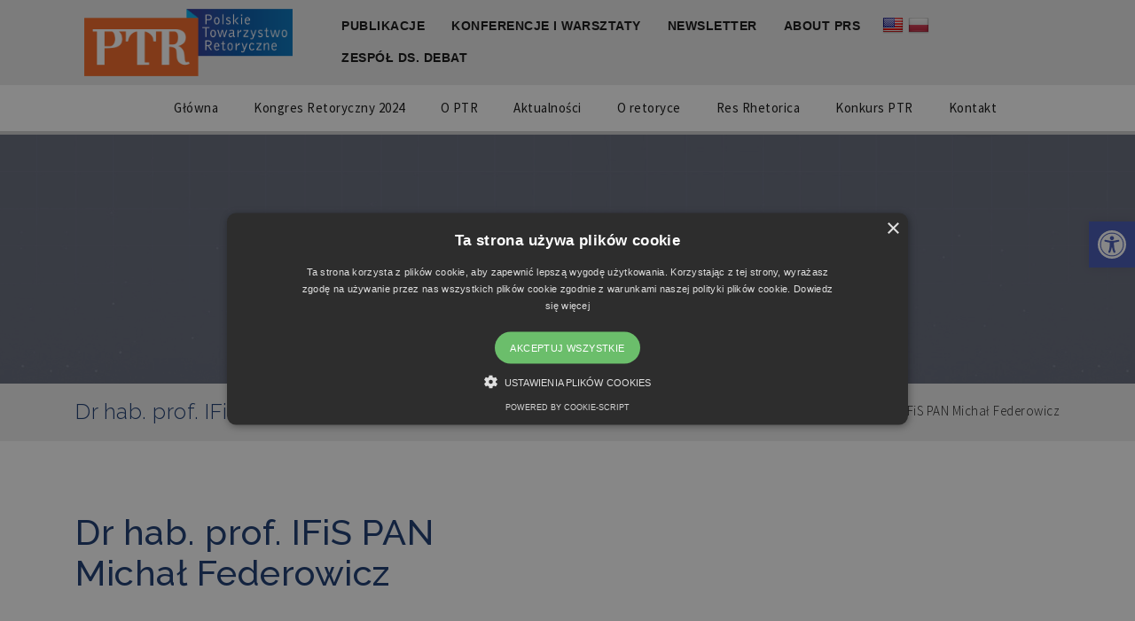

--- FILE ---
content_type: text/html; charset=UTF-8
request_url: https://retoryka.edu.pl/k_member/dr-hab-prof-ifis-pan-michal-federowicz/
body_size: 28310
content:
<!DOCTYPE html>
<html lang="pl-PL">
    <head>
        <meta charset="UTF-8" />
        <meta name="viewport" content="width=device-width, initial-scale=1.0" />
        <meta http-equiv="X-UA-Compatible" content="IE=edge" />
        <link rel="pingback" href="https://retoryka.edu.pl/xmlrpc.php" />
        <title>Dr hab. prof. IFiS PAN Michał Federowicz &#8211; Polskie Towarzystwo Retoryczne</title>
<meta name='robots' content='max-image-preview:large' />
	<style>img:is([sizes="auto" i], [sizes^="auto," i]) { contain-intrinsic-size: 3000px 1500px }</style>
	<link rel='dns-prefetch' href='//translate.google.com' />
<link rel='dns-prefetch' href='//maps.google.com' />
<link rel='dns-prefetch' href='//fonts.googleapis.com' />
<link rel="alternate" type="application/rss+xml" title="Polskie Towarzystwo Retoryczne &raquo; Kanał z wpisami" href="https://retoryka.edu.pl/feed/" />
<script type="text/javascript">
/* <![CDATA[ */
window._wpemojiSettings = {"baseUrl":"https:\/\/s.w.org\/images\/core\/emoji\/16.0.1\/72x72\/","ext":".png","svgUrl":"https:\/\/s.w.org\/images\/core\/emoji\/16.0.1\/svg\/","svgExt":".svg","source":{"concatemoji":"https:\/\/retoryka.edu.pl\/wp-includes\/js\/wp-emoji-release.min.js?ver=6.8.3"}};
/*! This file is auto-generated */
!function(s,n){var o,i,e;function c(e){try{var t={supportTests:e,timestamp:(new Date).valueOf()};sessionStorage.setItem(o,JSON.stringify(t))}catch(e){}}function p(e,t,n){e.clearRect(0,0,e.canvas.width,e.canvas.height),e.fillText(t,0,0);var t=new Uint32Array(e.getImageData(0,0,e.canvas.width,e.canvas.height).data),a=(e.clearRect(0,0,e.canvas.width,e.canvas.height),e.fillText(n,0,0),new Uint32Array(e.getImageData(0,0,e.canvas.width,e.canvas.height).data));return t.every(function(e,t){return e===a[t]})}function u(e,t){e.clearRect(0,0,e.canvas.width,e.canvas.height),e.fillText(t,0,0);for(var n=e.getImageData(16,16,1,1),a=0;a<n.data.length;a++)if(0!==n.data[a])return!1;return!0}function f(e,t,n,a){switch(t){case"flag":return n(e,"\ud83c\udff3\ufe0f\u200d\u26a7\ufe0f","\ud83c\udff3\ufe0f\u200b\u26a7\ufe0f")?!1:!n(e,"\ud83c\udde8\ud83c\uddf6","\ud83c\udde8\u200b\ud83c\uddf6")&&!n(e,"\ud83c\udff4\udb40\udc67\udb40\udc62\udb40\udc65\udb40\udc6e\udb40\udc67\udb40\udc7f","\ud83c\udff4\u200b\udb40\udc67\u200b\udb40\udc62\u200b\udb40\udc65\u200b\udb40\udc6e\u200b\udb40\udc67\u200b\udb40\udc7f");case"emoji":return!a(e,"\ud83e\udedf")}return!1}function g(e,t,n,a){var r="undefined"!=typeof WorkerGlobalScope&&self instanceof WorkerGlobalScope?new OffscreenCanvas(300,150):s.createElement("canvas"),o=r.getContext("2d",{willReadFrequently:!0}),i=(o.textBaseline="top",o.font="600 32px Arial",{});return e.forEach(function(e){i[e]=t(o,e,n,a)}),i}function t(e){var t=s.createElement("script");t.src=e,t.defer=!0,s.head.appendChild(t)}"undefined"!=typeof Promise&&(o="wpEmojiSettingsSupports",i=["flag","emoji"],n.supports={everything:!0,everythingExceptFlag:!0},e=new Promise(function(e){s.addEventListener("DOMContentLoaded",e,{once:!0})}),new Promise(function(t){var n=function(){try{var e=JSON.parse(sessionStorage.getItem(o));if("object"==typeof e&&"number"==typeof e.timestamp&&(new Date).valueOf()<e.timestamp+604800&&"object"==typeof e.supportTests)return e.supportTests}catch(e){}return null}();if(!n){if("undefined"!=typeof Worker&&"undefined"!=typeof OffscreenCanvas&&"undefined"!=typeof URL&&URL.createObjectURL&&"undefined"!=typeof Blob)try{var e="postMessage("+g.toString()+"("+[JSON.stringify(i),f.toString(),p.toString(),u.toString()].join(",")+"));",a=new Blob([e],{type:"text/javascript"}),r=new Worker(URL.createObjectURL(a),{name:"wpTestEmojiSupports"});return void(r.onmessage=function(e){c(n=e.data),r.terminate(),t(n)})}catch(e){}c(n=g(i,f,p,u))}t(n)}).then(function(e){for(var t in e)n.supports[t]=e[t],n.supports.everything=n.supports.everything&&n.supports[t],"flag"!==t&&(n.supports.everythingExceptFlag=n.supports.everythingExceptFlag&&n.supports[t]);n.supports.everythingExceptFlag=n.supports.everythingExceptFlag&&!n.supports.flag,n.DOMReady=!1,n.readyCallback=function(){n.DOMReady=!0}}).then(function(){return e}).then(function(){var e;n.supports.everything||(n.readyCallback(),(e=n.source||{}).concatemoji?t(e.concatemoji):e.wpemoji&&e.twemoji&&(t(e.twemoji),t(e.wpemoji)))}))}((window,document),window._wpemojiSettings);
/* ]]> */
</script>
<link rel='stylesheet' id='mec-select2-style-css' href='https://retoryka.edu.pl/wp-content/plugins/modern-events-calendar-lite/assets/packages/select2/select2.min.css?ver=6.4.2.1764042964' type='text/css' media='all' />
<link rel='stylesheet' id='mec-font-icons-css' href='https://retoryka.edu.pl/wp-content/plugins/modern-events-calendar-lite/assets/css/iconfonts.css?ver=6.8.3' type='text/css' media='all' />
<link rel='stylesheet' id='mec-frontend-style-css' href='https://retoryka.edu.pl/wp-content/plugins/modern-events-calendar-lite/assets/css/frontend.min.css?ver=6.4.2.1764042964' type='text/css' media='all' />
<link rel='stylesheet' id='mec-tooltip-style-css' href='https://retoryka.edu.pl/wp-content/plugins/modern-events-calendar-lite/assets/packages/tooltip/tooltip.css?ver=6.8.3' type='text/css' media='all' />
<link rel='stylesheet' id='mec-tooltip-shadow-style-css' href='https://retoryka.edu.pl/wp-content/plugins/modern-events-calendar-lite/assets/packages/tooltip/tooltipster-sideTip-shadow.min.css?ver=6.8.3' type='text/css' media='all' />
<link rel='stylesheet' id='featherlight-css' href='https://retoryka.edu.pl/wp-content/plugins/modern-events-calendar-lite/assets/packages/featherlight/featherlight.css?ver=6.8.3' type='text/css' media='all' />
<link rel='stylesheet' id='mec-lity-style-css' href='https://retoryka.edu.pl/wp-content/plugins/modern-events-calendar-lite/assets/packages/lity/lity.min.css?ver=6.8.3' type='text/css' media='all' />
<link rel='stylesheet' id='mec-general-calendar-style-css' href='https://retoryka.edu.pl/wp-content/plugins/modern-events-calendar-lite/assets/css/mec-general-calendar.css?ver=6.8.3' type='text/css' media='all' />
<style id='wp-emoji-styles-inline-css' type='text/css'>

	img.wp-smiley, img.emoji {
		display: inline !important;
		border: none !important;
		box-shadow: none !important;
		height: 1em !important;
		width: 1em !important;
		margin: 0 0.07em !important;
		vertical-align: -0.1em !important;
		background: none !important;
		padding: 0 !important;
	}
</style>
<link rel='stylesheet' id='wp-block-library-css' href='https://retoryka.edu.pl/wp-includes/css/dist/block-library/style.min.css?ver=6.8.3' type='text/css' media='all' />
<style id='classic-theme-styles-inline-css' type='text/css'>
/*! This file is auto-generated */
.wp-block-button__link{color:#fff;background-color:#32373c;border-radius:9999px;box-shadow:none;text-decoration:none;padding:calc(.667em + 2px) calc(1.333em + 2px);font-size:1.125em}.wp-block-file__button{background:#32373c;color:#fff;text-decoration:none}
</style>
<link rel='stylesheet' id='wpzoom-social-icons-block-style-css' href='https://retoryka.edu.pl/wp-content/plugins/social-icons-widget-by-wpzoom/block/dist/style-wpzoom-social-icons.css?ver=4.5.2' type='text/css' media='all' />
<link rel='stylesheet' id='wp-components-css' href='https://retoryka.edu.pl/wp-includes/css/dist/components/style.min.css?ver=6.8.3' type='text/css' media='all' />
<link rel='stylesheet' id='wp-preferences-css' href='https://retoryka.edu.pl/wp-includes/css/dist/preferences/style.min.css?ver=6.8.3' type='text/css' media='all' />
<link rel='stylesheet' id='wp-block-editor-css' href='https://retoryka.edu.pl/wp-includes/css/dist/block-editor/style.min.css?ver=6.8.3' type='text/css' media='all' />
<link rel='stylesheet' id='popup-maker-block-library-style-css' href='https://retoryka.edu.pl/wp-content/plugins/popup-maker/dist/packages/block-library-style.css?ver=dbea705cfafe089d65f1' type='text/css' media='all' />
<link rel='stylesheet' id='wp-reusable-blocks-css' href='https://retoryka.edu.pl/wp-includes/css/dist/reusable-blocks/style.min.css?ver=6.8.3' type='text/css' media='all' />
<link rel='stylesheet' id='wp-patterns-css' href='https://retoryka.edu.pl/wp-includes/css/dist/patterns/style.min.css?ver=6.8.3' type='text/css' media='all' />
<link rel='stylesheet' id='wp-editor-css' href='https://retoryka.edu.pl/wp-includes/css/dist/editor/style.min.css?ver=6.8.3' type='text/css' media='all' />
<link rel='stylesheet' id='captain-form-block-style-css-css' href='https://retoryka.edu.pl/wp-content/plugins/captainform/admin/gutenberg/blocks.style.build.css?ver=6.8.3' type='text/css' media='all' />
<style id='global-styles-inline-css' type='text/css'>
:root{--wp--preset--aspect-ratio--square: 1;--wp--preset--aspect-ratio--4-3: 4/3;--wp--preset--aspect-ratio--3-4: 3/4;--wp--preset--aspect-ratio--3-2: 3/2;--wp--preset--aspect-ratio--2-3: 2/3;--wp--preset--aspect-ratio--16-9: 16/9;--wp--preset--aspect-ratio--9-16: 9/16;--wp--preset--color--black: #000000;--wp--preset--color--cyan-bluish-gray: #abb8c3;--wp--preset--color--white: #ffffff;--wp--preset--color--pale-pink: #f78da7;--wp--preset--color--vivid-red: #cf2e2e;--wp--preset--color--luminous-vivid-orange: #ff6900;--wp--preset--color--luminous-vivid-amber: #fcb900;--wp--preset--color--light-green-cyan: #7bdcb5;--wp--preset--color--vivid-green-cyan: #00d084;--wp--preset--color--pale-cyan-blue: #8ed1fc;--wp--preset--color--vivid-cyan-blue: #0693e3;--wp--preset--color--vivid-purple: #9b51e0;--wp--preset--gradient--vivid-cyan-blue-to-vivid-purple: linear-gradient(135deg,rgba(6,147,227,1) 0%,rgb(155,81,224) 100%);--wp--preset--gradient--light-green-cyan-to-vivid-green-cyan: linear-gradient(135deg,rgb(122,220,180) 0%,rgb(0,208,130) 100%);--wp--preset--gradient--luminous-vivid-amber-to-luminous-vivid-orange: linear-gradient(135deg,rgba(252,185,0,1) 0%,rgba(255,105,0,1) 100%);--wp--preset--gradient--luminous-vivid-orange-to-vivid-red: linear-gradient(135deg,rgba(255,105,0,1) 0%,rgb(207,46,46) 100%);--wp--preset--gradient--very-light-gray-to-cyan-bluish-gray: linear-gradient(135deg,rgb(238,238,238) 0%,rgb(169,184,195) 100%);--wp--preset--gradient--cool-to-warm-spectrum: linear-gradient(135deg,rgb(74,234,220) 0%,rgb(151,120,209) 20%,rgb(207,42,186) 40%,rgb(238,44,130) 60%,rgb(251,105,98) 80%,rgb(254,248,76) 100%);--wp--preset--gradient--blush-light-purple: linear-gradient(135deg,rgb(255,206,236) 0%,rgb(152,150,240) 100%);--wp--preset--gradient--blush-bordeaux: linear-gradient(135deg,rgb(254,205,165) 0%,rgb(254,45,45) 50%,rgb(107,0,62) 100%);--wp--preset--gradient--luminous-dusk: linear-gradient(135deg,rgb(255,203,112) 0%,rgb(199,81,192) 50%,rgb(65,88,208) 100%);--wp--preset--gradient--pale-ocean: linear-gradient(135deg,rgb(255,245,203) 0%,rgb(182,227,212) 50%,rgb(51,167,181) 100%);--wp--preset--gradient--electric-grass: linear-gradient(135deg,rgb(202,248,128) 0%,rgb(113,206,126) 100%);--wp--preset--gradient--midnight: linear-gradient(135deg,rgb(2,3,129) 0%,rgb(40,116,252) 100%);--wp--preset--font-size--small: 13px;--wp--preset--font-size--medium: 20px;--wp--preset--font-size--large: 36px;--wp--preset--font-size--x-large: 42px;--wp--preset--spacing--20: 0.44rem;--wp--preset--spacing--30: 0.67rem;--wp--preset--spacing--40: 1rem;--wp--preset--spacing--50: 1.5rem;--wp--preset--spacing--60: 2.25rem;--wp--preset--spacing--70: 3.38rem;--wp--preset--spacing--80: 5.06rem;--wp--preset--shadow--natural: 6px 6px 9px rgba(0, 0, 0, 0.2);--wp--preset--shadow--deep: 12px 12px 50px rgba(0, 0, 0, 0.4);--wp--preset--shadow--sharp: 6px 6px 0px rgba(0, 0, 0, 0.2);--wp--preset--shadow--outlined: 6px 6px 0px -3px rgba(255, 255, 255, 1), 6px 6px rgba(0, 0, 0, 1);--wp--preset--shadow--crisp: 6px 6px 0px rgba(0, 0, 0, 1);}:where(.is-layout-flex){gap: 0.5em;}:where(.is-layout-grid){gap: 0.5em;}body .is-layout-flex{display: flex;}.is-layout-flex{flex-wrap: wrap;align-items: center;}.is-layout-flex > :is(*, div){margin: 0;}body .is-layout-grid{display: grid;}.is-layout-grid > :is(*, div){margin: 0;}:where(.wp-block-columns.is-layout-flex){gap: 2em;}:where(.wp-block-columns.is-layout-grid){gap: 2em;}:where(.wp-block-post-template.is-layout-flex){gap: 1.25em;}:where(.wp-block-post-template.is-layout-grid){gap: 1.25em;}.has-black-color{color: var(--wp--preset--color--black) !important;}.has-cyan-bluish-gray-color{color: var(--wp--preset--color--cyan-bluish-gray) !important;}.has-white-color{color: var(--wp--preset--color--white) !important;}.has-pale-pink-color{color: var(--wp--preset--color--pale-pink) !important;}.has-vivid-red-color{color: var(--wp--preset--color--vivid-red) !important;}.has-luminous-vivid-orange-color{color: var(--wp--preset--color--luminous-vivid-orange) !important;}.has-luminous-vivid-amber-color{color: var(--wp--preset--color--luminous-vivid-amber) !important;}.has-light-green-cyan-color{color: var(--wp--preset--color--light-green-cyan) !important;}.has-vivid-green-cyan-color{color: var(--wp--preset--color--vivid-green-cyan) !important;}.has-pale-cyan-blue-color{color: var(--wp--preset--color--pale-cyan-blue) !important;}.has-vivid-cyan-blue-color{color: var(--wp--preset--color--vivid-cyan-blue) !important;}.has-vivid-purple-color{color: var(--wp--preset--color--vivid-purple) !important;}.has-black-background-color{background-color: var(--wp--preset--color--black) !important;}.has-cyan-bluish-gray-background-color{background-color: var(--wp--preset--color--cyan-bluish-gray) !important;}.has-white-background-color{background-color: var(--wp--preset--color--white) !important;}.has-pale-pink-background-color{background-color: var(--wp--preset--color--pale-pink) !important;}.has-vivid-red-background-color{background-color: var(--wp--preset--color--vivid-red) !important;}.has-luminous-vivid-orange-background-color{background-color: var(--wp--preset--color--luminous-vivid-orange) !important;}.has-luminous-vivid-amber-background-color{background-color: var(--wp--preset--color--luminous-vivid-amber) !important;}.has-light-green-cyan-background-color{background-color: var(--wp--preset--color--light-green-cyan) !important;}.has-vivid-green-cyan-background-color{background-color: var(--wp--preset--color--vivid-green-cyan) !important;}.has-pale-cyan-blue-background-color{background-color: var(--wp--preset--color--pale-cyan-blue) !important;}.has-vivid-cyan-blue-background-color{background-color: var(--wp--preset--color--vivid-cyan-blue) !important;}.has-vivid-purple-background-color{background-color: var(--wp--preset--color--vivid-purple) !important;}.has-black-border-color{border-color: var(--wp--preset--color--black) !important;}.has-cyan-bluish-gray-border-color{border-color: var(--wp--preset--color--cyan-bluish-gray) !important;}.has-white-border-color{border-color: var(--wp--preset--color--white) !important;}.has-pale-pink-border-color{border-color: var(--wp--preset--color--pale-pink) !important;}.has-vivid-red-border-color{border-color: var(--wp--preset--color--vivid-red) !important;}.has-luminous-vivid-orange-border-color{border-color: var(--wp--preset--color--luminous-vivid-orange) !important;}.has-luminous-vivid-amber-border-color{border-color: var(--wp--preset--color--luminous-vivid-amber) !important;}.has-light-green-cyan-border-color{border-color: var(--wp--preset--color--light-green-cyan) !important;}.has-vivid-green-cyan-border-color{border-color: var(--wp--preset--color--vivid-green-cyan) !important;}.has-pale-cyan-blue-border-color{border-color: var(--wp--preset--color--pale-cyan-blue) !important;}.has-vivid-cyan-blue-border-color{border-color: var(--wp--preset--color--vivid-cyan-blue) !important;}.has-vivid-purple-border-color{border-color: var(--wp--preset--color--vivid-purple) !important;}.has-vivid-cyan-blue-to-vivid-purple-gradient-background{background: var(--wp--preset--gradient--vivid-cyan-blue-to-vivid-purple) !important;}.has-light-green-cyan-to-vivid-green-cyan-gradient-background{background: var(--wp--preset--gradient--light-green-cyan-to-vivid-green-cyan) !important;}.has-luminous-vivid-amber-to-luminous-vivid-orange-gradient-background{background: var(--wp--preset--gradient--luminous-vivid-amber-to-luminous-vivid-orange) !important;}.has-luminous-vivid-orange-to-vivid-red-gradient-background{background: var(--wp--preset--gradient--luminous-vivid-orange-to-vivid-red) !important;}.has-very-light-gray-to-cyan-bluish-gray-gradient-background{background: var(--wp--preset--gradient--very-light-gray-to-cyan-bluish-gray) !important;}.has-cool-to-warm-spectrum-gradient-background{background: var(--wp--preset--gradient--cool-to-warm-spectrum) !important;}.has-blush-light-purple-gradient-background{background: var(--wp--preset--gradient--blush-light-purple) !important;}.has-blush-bordeaux-gradient-background{background: var(--wp--preset--gradient--blush-bordeaux) !important;}.has-luminous-dusk-gradient-background{background: var(--wp--preset--gradient--luminous-dusk) !important;}.has-pale-ocean-gradient-background{background: var(--wp--preset--gradient--pale-ocean) !important;}.has-electric-grass-gradient-background{background: var(--wp--preset--gradient--electric-grass) !important;}.has-midnight-gradient-background{background: var(--wp--preset--gradient--midnight) !important;}.has-small-font-size{font-size: var(--wp--preset--font-size--small) !important;}.has-medium-font-size{font-size: var(--wp--preset--font-size--medium) !important;}.has-large-font-size{font-size: var(--wp--preset--font-size--large) !important;}.has-x-large-font-size{font-size: var(--wp--preset--font-size--x-large) !important;}
:where(.wp-block-post-template.is-layout-flex){gap: 1.25em;}:where(.wp-block-post-template.is-layout-grid){gap: 1.25em;}
:where(.wp-block-columns.is-layout-flex){gap: 2em;}:where(.wp-block-columns.is-layout-grid){gap: 2em;}
:root :where(.wp-block-pullquote){font-size: 1.5em;line-height: 1.6;}
</style>
<link rel='stylesheet' id='contact-form-7-css' href='https://retoryka.edu.pl/wp-content/plugins/contact-form-7/includes/css/styles.css?ver=6.1.3' type='text/css' media='all' />
<link rel='stylesheet' id='email-subscribers-css' href='https://retoryka.edu.pl/wp-content/plugins/email-subscribers/lite/public/css/email-subscribers-public.css?ver=5.9.11' type='text/css' media='all' />
<link rel='stylesheet' id='google-language-translator-css' href='https://retoryka.edu.pl/wp-content/plugins/google-language-translator/css/style.css?ver=6.0.20' type='text/css' media='' />
<link rel='stylesheet' id='image-hover-effects-css-css' href='https://retoryka.edu.pl/wp-content/plugins/mega-addons-for-visual-composer/css/ihover.css?ver=6.8.3' type='text/css' media='all' />
<link rel='stylesheet' id='style-css-css' href='https://retoryka.edu.pl/wp-content/plugins/mega-addons-for-visual-composer/css/style.css?ver=6.8.3' type='text/css' media='all' />
<link rel='stylesheet' id='font-awesome-latest-css' href='https://retoryka.edu.pl/wp-content/plugins/mega-addons-for-visual-composer/css/font-awesome/css/all.css?ver=6.8.3' type='text/css' media='all' />
<link rel='stylesheet' id='if-menu-site-css-css' href='https://retoryka.edu.pl/wp-content/plugins/if-menu/assets/if-menu-site.css?ver=6.8.3' type='text/css' media='all' />
<link rel='stylesheet' id='megamenu-css' href='https://retoryka.edu.pl/wp-content/uploads/maxmegamenu/style_pl_pl.css?ver=8d49fe' type='text/css' media='all' />
<link rel='stylesheet' id='dashicons-css' href='https://retoryka.edu.pl/wp-includes/css/dashicons.min.css?ver=6.8.3' type='text/css' media='all' />
<link rel='stylesheet' id='pojo-a11y-css' href='https://retoryka.edu.pl/wp-content/plugins/pojo-accessibility/modules/legacy/assets/css/style.min.css?ver=1.0.0' type='text/css' media='all' />
<link rel='stylesheet' id='font-awesome-css' href='https://retoryka.edu.pl/wp-content/plugins/kopatheme/assets/css/font-awesome.css?ver=4.6.3' type='text/css' media='all' />
<link rel='stylesheet' id='font-themify-css' href='https://retoryka.edu.pl/wp-content/plugins/kopatheme/assets/css/font-themify.css?ver=1.0.0' type='text/css' media='all' />
<link rel='stylesheet' id='wpzoom-social-icons-socicon-css' href='https://retoryka.edu.pl/wp-content/plugins/social-icons-widget-by-wpzoom/assets/css/wpzoom-socicon.css?ver=1763891809' type='text/css' media='all' />
<link rel='stylesheet' id='wpzoom-social-icons-genericons-css' href='https://retoryka.edu.pl/wp-content/plugins/social-icons-widget-by-wpzoom/assets/css/genericons.css?ver=1763891809' type='text/css' media='all' />
<link rel='stylesheet' id='wpzoom-social-icons-academicons-css' href='https://retoryka.edu.pl/wp-content/plugins/social-icons-widget-by-wpzoom/assets/css/academicons.min.css?ver=1763891809' type='text/css' media='all' />
<link rel='stylesheet' id='wpzoom-social-icons-font-awesome-3-css' href='https://retoryka.edu.pl/wp-content/plugins/social-icons-widget-by-wpzoom/assets/css/font-awesome-3.min.css?ver=1763891809' type='text/css' media='all' />
<link rel='stylesheet' id='wpzoom-social-icons-styles-css' href='https://retoryka.edu.pl/wp-content/plugins/social-icons-widget-by-wpzoom/assets/css/wpzoom-social-icons-styles.css?ver=1763891809' type='text/css' media='all' />
<link rel='stylesheet' id='newsletter-css' href='https://retoryka.edu.pl/wp-content/plugins/newsletter/style.css?ver=9.0.7' type='text/css' media='all' />
<link rel='stylesheet' id='js_composer_custom_css-css' href='//retoryka.edu.pl/wp-content/uploads/js_composer/custom.css?ver=8.7.2' type='text/css' media='all' />
<link rel='stylesheet' id='nf-display-css' href='https://retoryka.edu.pl/wp-content/plugins/ninja-forms/assets/css/display-structure.css?ver=6.8.3' type='text/css' media='all' />
<link rel='stylesheet' id='popup-maker-site-css' href='//retoryka.edu.pl/wp-content/uploads/pum/pum-site-styles.css?generated=1752944365&#038;ver=1.21.5' type='text/css' media='all' />
<link rel='stylesheet' id='upside-fonts-css' href='//fonts.googleapis.com/css?family=Source+Sans+Pro%3A400%2C300%2C300italic%2C400italic%2C600%2C600italic%2C700italic%2C700%26subset%3Dlatin%2Clatin-ext%7CRaleway%3A400%2C300%2C500%2C600%2C700%2C800&#038;ver=1.0.0' type='text/css' media='all' />
<link rel='stylesheet' id='upside-bootstrap-css' href='https://retoryka.edu.pl/wp-content/themes/upside/framework/skins/education/css/bootstrap.css' type='text/css' media='all' />
<link rel='stylesheet' id='upside-superfish-css' href='https://retoryka.edu.pl/wp-content/themes/upside/framework/skins/education/css/superfish.css' type='text/css' media='all' />
<link rel='stylesheet' id='upside-owl-carousel-css' href='https://retoryka.edu.pl/wp-content/themes/upside/framework/skins/education/css/owl.carousel.css' type='text/css' media='all' />
<link rel='stylesheet' id='upside-owl-theme-css' href='https://retoryka.edu.pl/wp-content/themes/upside/framework/skins/education/css/owl.theme.css' type='text/css' media='all' />
<link rel='stylesheet' id='upside-navgoco-css' href='https://retoryka.edu.pl/wp-content/themes/upside/framework/skins/education/css/jquery.navgoco.css' type='text/css' media='all' />
<link rel='stylesheet' id='upside-jquery-custom-css' href='https://retoryka.edu.pl/wp-content/themes/upside/framework/skins/education/css/jquery.ui.css' type='text/css' media='all' />
<link rel='stylesheet' id='upside-magnific-popup-css' href='https://retoryka.edu.pl/wp-content/themes/upside/framework/skins/education/css/magnific.popup.css' type='text/css' media='all' />
<link rel='stylesheet' id='upside-main-style-css' href='https://retoryka.edu.pl/wp-content/themes/upside/framework/skins/education/style.css' type='text/css' media='all' />
<style id='upside-main-style-inline-css' type='text/css'>
p, li, td {
font-weight:300;
color:#161616;
}
@media screen and (max-width: 479px) {
    #bottom-sidebar-s2 > .row {
        margin-left: 0px !important;
        margin-right: 0px !important;
    }
    #bottom-sidebar-s2 > .row > div {
        padding-left: 15px !important;
        padding-right: 15px !important;
    }
}
@media screen and (min-width: 479px) and (max-width: 1012px) {
    #main-nav #main-menu > li {
        margin-left: 18px !important;
    }
    #main-menu > li > a {
        font-size: 13px !important;
        padding: 10px 0 !important;
    }
}
#bottom-sidebar-s2 {
    background-color: #e8e8e8;
    padding-bottom: 80px;
}
#bottom-sidebar-s2 > .row > div:first-child {
    padding-left:30px;
    padding-bottom:0px;
background-color:#e8e8e8!important;

}
#bottom-sidebar-s2 > .row > div .widget.widget_nav_menu ul li a {
    color: #505050;
    font-family: 'Manrope',sans-serif;
    font-size: 14px;
    line-height: 1.5;
    font-weight: 400;
}
#bottom-sidebar-s2 > .row > div .widget.widget_nav_menu ul li a:hover {
    color: #b28d50 !important;
    margin-left: 5px;
    -webkit-transition: all 0.5s;
    transition: all 0.5s;
}
#bottom-sidebar-s2 > .row > div:first-child a {
    color: #505050;
}
#bottom-sidebar-s2 > .row > div:first-child a:hover {
    color: #b28d50 !important;
    margin-left: 5px;
    -webkit-transition: all 0.5s;
    transition: all 0.5s;
}
#bottom-sidebar-s2 a {
    color: #343a40;
    font-family: 'Manrope',sans-serif;
    font-size: 14px;
    font-weight: 500;
    letter-spacing: 0px;
}
#bottom-sidebar-s2 a:hover {
    color: #b28d50 !important;
    margin-left: 5px;
    -webkit-transition: all 0.5s;
    transition: all 0.5s;
}
/*
.tnp-field-privacy label span{
color: #343a40 !important;
}
*/
#bottom-sidebar-s2 > .row > div .widget .widget-title {
    line-height: 24px;
    color: #343a40!important;
    margin-bottom: 10px;
    font-size: 1rem;
    font-weight: 400;
    font-family: 'Manrope',sans-serif;
}

/* Retoryka Newsletter Footer */
.retoryka-newsletter-form .mb-4, .retoryka-newsletter-form .my-4 {
    margin-bottom: 1.5rem !important;
}
.retoryka-newsletter-form .input-group {
    position: relative;
    display: -ms-flexbox;
    display: flex;
    -ms-flex-wrap: wrap;
    flex-wrap: wrap;
    -ms-flex-align: stretch;
    align-items: stretch;
    width: 100%;
}
.retoryka-newsletter-form .form-control {
    padding: 22px 20px;
    font-size: 14px;
    border-radius: 4px;
}
.retoryka-newsletter-form .retoryka-email-input {
    padding: 22px 20px;
    font-size: 16px;
    border-radius: 4px;
    position: relative;
    -ms-flex: 1 1 0%;
    flex: 1 1 0%;
    min-width: 0;
    margin-bottom: 0;
}
.retoryka-newsletter-form .input-group-append {
    margin-left:-1px;
    display: flex;
}
.retoryka-newsletter-form .retoryka-email-btn {
    padding: 13px 30px;
    position: relative;
    z-index: 2;
    border: 1px solid;
    font-size: 13px;
    -webkit-transition: all 0.5s;
    transition: all 0.5s;
    border-top-left-radius: 0;
    border-bottom-left-radius: 0;
    border-top-right-radius: 50px;
    border-bottom-right-radius: 50px;
    font-weight: 600;
    letter-spacing: 1px;
    text-transform: uppercase;
    border:none;
}
.retoryka-newsletter-form .retoryka-email-btn:hover {
    color: #fff;
    background-color: #218838;
    border-color: #1e7e34;
}
.retoryka-newsletter-form .f-12 {
    font-size: 12px;
    color:#505050!important;
    line-height: 1.5;
    font-weight:400;
}
#bottom-sidebar-s2 .f-14 {
    font-size:14px;
    color: #505050!important;
    line-height: 1.5;
    font-weight: 400;
}
#bottom-sidebar-s2 .contact-icon {
    display: inline-block;
    border-radius: 50%;
    line-height: 27px;
    margin-right: 10px;
    text-align: center;
    margin-left:0px;
}
#kopa-page-footer-s2 {
    padding-bottom: 1rem;
    padding-top: 1rem;
    border-top: 1px solid rgba(0,0,0,.1);
}
#kopa-page-footer-s2 .copyright {
    font-size: 14px;
}


#kopa-header-top {
    background:#e8e8e8;
    padding: 0px;
}
#top-nav #top-menu li, #top-nav #top-menu li:first-child {
    border:none;
}
#top-nav #top-menu li a {
    line-height: 24px;
    color: #343a40!important;
    font-size: 1rem;
    font-weight: 400;
    font-family: 'Manrope',sans-serif;
}
#top-nav #top-menu li a:hover {
    color: #b28d50 !important;
}
#top-nav #top-menu > li:hover > a, #top-nav #top-menu > li.sfHover > a {
    background:transparent;
}
#kopa-header-top #top-nav #top-menu .menu-item:after {
    content: '';
    display: block;
    width: 0;
    height: 2px;
    background: #212529;
    -webkit-transition: width .3s;
    transition: width .3s;
}
#kopa-header-top #top-nav #top-menu .active .menu-item:after, #kopa-header-top #top-nav #top-menu .menu-item:hover:after, #kopa-header-top #top-nav #top-menu .menu-item:active:after {
    width: 100%;
    -webkit-transition: width .3s;
    transition: width .3s;
}
#kopa-header-top .row{
    display: flex;
    align-items: center; /* Wyśrodkowanie elementów w pionie */
}
#kopa-header-top #top-nav #top-menu li a span {
    display: block;
    font-size: 14px;
    font-weight: 600;
}

#logo-image {
    padding: 10px;
    background: #212529;
    margin-right: auto; /* Automatyczne wyrównanie do lewej strony */
    position: relative; /* Ustawienie pozycji na relative */
}


#main-nav {
    display: flex;
    justify-content: center;
    align-items: center;
}
.kopa-search-box {
    margin-left: auto; /* Automatyczne wyrównanie do prawej strony */
}
#main-nav #main-menu > li {
    margin-left:40px;
}
#main-nav #main-menu > li > a {
    font-weight:500;
    color:#343a40!important;
}
#main-nav #main-menu a:hover {
    color: #b28d50 !important;
}
.aktualnosci .pull-left {
    color:#b28d50 !important;
    font-size: 18px;
    letter-spacing: 2px;
    color: #b28d50 !important;
    font-weight: 400;
    line-height: 1.2;
}
.widget .widget-title.widget-title-s11 i {
    border:none;
    color:#161616 !important;
    line-height: 46px;
    width: 40px;
    height: 40px;
    font-size:22px;
    margin: 0 5px 0 0;
}
.widget .widget-title.widget-title-s11 .see-more a {
    color: #343a40!important;
}
.widget .widget-title.widget-title-s11 .see-more {
    text-decoration:none;
    font-weight:400;
    font-size: 13px;
}
.widget .widget-title.widget-title-s11 .see-more a:hover {
    color:#b28d50 !important;
}
.kopa-article-list-9-widget ul li .entry-item {
    background-color: #fff;
    border: 1px solid #e8e8e8;
    border-radius:5px;
}
.kopa-article-list-9-widget ul li .entry-item .more-link {
    background-color: #5cb85c;
    border-bottom-right-radius:5px;
}
.kopa-article-list-9-widget ul li .entry-item .more-link:hover {
    color: #fff !important;
    background-color: #218838;
    border-color: #1e7e34;
}
.widget .entry-thumb img {
    border-top-left-radius: 5px;
    border-bottom-left-radius: 5px;
}
.entry-content .entry-title a {
    margin-top: 40px!important;
    font-size: 14px;
    color: #505050;
    line-height: 1.5;
    font-weight: 400;
    text-transform: math-auto;
}
.entry-content .entry-title a:hover {
    color:#b28d50 !important;
}
@media screen and (max-width: 1023px) {
    #bottom-sidebar-s2 > .row > div:first-child:before {
        background-color:#e8e8e8!important;
    }
}
.language-item a {
    padding: 7px 0px !important;
} 
.first-language-item a {
    padding-left:10px !important;
}
#upside-single-content h4 {
color:#ffffff !important;
}
html, body { font-weight: 300; font-size: 16px; color: #161616!important; font-family: Source Sans Pro; } #upside-single-content h3, #upside-page-content h3 { color: #161616!important; }
</style>
<link rel='stylesheet' id='upside-style-css' href='https://retoryka.edu.pl/wp-content/themes/upside-child/style.css' type='text/css' media='all' />
<link rel='stylesheet' id='upside-responsive-css' href='https://retoryka.edu.pl/wp-content/themes/upside/framework/skins/education/css/responsive.css' type='text/css' media='all' />
<link rel='stylesheet' id='upsidesource+sans+pro-css' href='https://fonts.googleapis.com/css?family=Source+Sans+Pro:300' type='text/css' media='all' />
<link rel='preload' as='font'  id='wpzoom-social-icons-font-academicons-woff2-css' href='https://retoryka.edu.pl/wp-content/plugins/social-icons-widget-by-wpzoom/assets/font/academicons.woff2?v=1.9.2'  type='font/woff2' crossorigin />
<link rel='preload' as='font'  id='wpzoom-social-icons-font-fontawesome-3-woff2-css' href='https://retoryka.edu.pl/wp-content/plugins/social-icons-widget-by-wpzoom/assets/font/fontawesome-webfont.woff2?v=4.7.0'  type='font/woff2' crossorigin />
<link rel='preload' as='font'  id='wpzoom-social-icons-font-genericons-woff-css' href='https://retoryka.edu.pl/wp-content/plugins/social-icons-widget-by-wpzoom/assets/font/Genericons.woff'  type='font/woff' crossorigin />
<link rel='preload' as='font'  id='wpzoom-social-icons-font-socicon-woff2-css' href='https://retoryka.edu.pl/wp-content/plugins/social-icons-widget-by-wpzoom/assets/font/socicon.woff2?v=4.5.2'  type='font/woff2' crossorigin />
<link rel='stylesheet' id='hm_custom_css-css' href='https://retoryka.edu.pl/wp-content/uploads/hm_custom_css_js/custom.css?ver=1711536148' type='text/css' media='all' />
<script type="text/javascript" src="https://retoryka.edu.pl/wp-includes/js/jquery/jquery.min.js?ver=3.7.1" id="jquery-core-js"></script>
<script type="text/javascript" src="https://retoryka.edu.pl/wp-includes/js/jquery/jquery-migrate.min.js?ver=3.4.1" id="jquery-migrate-js"></script>
<script type="text/javascript" src="https://retoryka.edu.pl/wp-content/plugins/modern-events-calendar-lite/assets/js/mec-general-calendar.js?ver=6.4.2.1764042964" id="mec-general-calendar-script-js"></script>
<script type="text/javascript" id="mec-frontend-script-js-extra">
/* <![CDATA[ */
var mecdata = {"day":"dzie\u0144","days":"dni","hour":"godzina","hours":"godzin","minute":"minuta","minutes":"minut","second":"sekunda","seconds":"sekund","elementor_edit_mode":"no","recapcha_key":"","ajax_url":"https:\/\/retoryka.edu.pl\/wp-admin\/admin-ajax.php","fes_nonce":"984e5d19ae","current_year":"2025","current_month":"11","datepicker_format":"yy-mm-dd"};
/* ]]> */
</script>
<script type="text/javascript" src="https://retoryka.edu.pl/wp-content/plugins/modern-events-calendar-lite/assets/js/frontend.js?ver=6.4.2.1764042964" id="mec-frontend-script-js"></script>
<script type="text/javascript" src="https://retoryka.edu.pl/wp-content/plugins/modern-events-calendar-lite/assets/js/events.js?ver=6.4.2.1764042964" id="mec-events-script-js"></script>
<script type="text/javascript" id="upside_toolkit_mailchimp-script-js-extra">
/* <![CDATA[ */
var upside_toolkit_mailchimp = {"ajaxurl":"https:\/\/retoryka.edu.pl\/wp-admin\/admin-ajax.php","process":"Processing ..."};
/* ]]> */
</script>
<script type="text/javascript" src="https://retoryka.edu.pl/wp-content/plugins/upside-toolkit//skins/education/widgets/contact/mailchimp-api/js/mailchimp.js" id="upside_toolkit_mailchimp-script-js"></script>
<script type="text/javascript" src="https://retoryka.edu.pl/wp-includes/js/underscore.min.js?ver=1.13.7" id="underscore-js"></script>
<script type="text/javascript" src="https://retoryka.edu.pl/wp-includes/js/backbone.min.js?ver=1.6.0" id="backbone-js"></script>
<script type="text/javascript" src="https://retoryka.edu.pl/wp-content/plugins/ninja-forms/assets/js/min/front-end-deps.js?ver=3.13.1" id="nf-front-end-deps-js"></script>
<script type="text/javascript" id="nf-front-end-js-extra">
/* <![CDATA[ */
var nfi18n = {"ninjaForms":"Ninja Forms","changeEmailErrorMsg":"Wprowad\u017a prawid\u0142owy adres e-mail!","changeDateErrorMsg":"Prosz\u0119 wpisa\u0107 prawid\u0142ow\u0105 dat\u0119!","confirmFieldErrorMsg":"Te pola musz\u0105 si\u0119 zgadza\u0107!","fieldNumberNumMinError":"B\u0142\u0105d \u2014 liczba minimalna","fieldNumberNumMaxError":"B\u0142\u0105d \u2014 liczba maksymalna","fieldNumberIncrementBy":"Zwi\u0119ksz o ","fieldTextareaRTEInsertLink":"Wstaw odno\u015bnik","fieldTextareaRTEInsertMedia":"Wstaw media","fieldTextareaRTESelectAFile":"Wybierz plik","formErrorsCorrectErrors":"Popraw b\u0142\u0119dy, zanim prze\u015blesz formularz.","formHoneypot":"Je\u015bli jeste\u015b cz\u0142owiekiem i widzisz to pole, nie wype\u0142niaj go.","validateRequiredField":"To jest wymagane pole.","honeypotHoneypotError":"B\u0142\u0105d Honeypot","fileUploadOldCodeFileUploadInProgress":"Przesy\u0142anie pliku w toku.","fileUploadOldCodeFileUpload":"PRZESY\u0141ANIE PLIKU","currencySymbol":"","fieldsMarkedRequired":"Pola oznaczone znakiem <span class=\"ninja-forms-req-symbol\">*<\/span> s\u0105 wymagane","thousands_sep":"\u00a0","decimal_point":",","siteLocale":"pl_PL","dateFormat":"m\/d\/Y","startOfWeek":"1","of":"z","previousMonth":"Poprzedni miesi\u0105c","nextMonth":"Nast\u0119pny miesi\u0105c","months":["Stycze\u0144","Luty","Marzec","Kwiecie\u0144","Maj","Czerwiec","Lipiec","Sierpie\u0144","Wrzesie\u0144","Pa\u017adziernik","Listopad","Grudzie\u0144"],"monthsShort":["Sty","Lut","Mar","Kw","Maj","Cze","Lip","Sie","Wrz","Pa\u017a","Lis","Gru"],"weekdays":["Niedziela","Poniedzia\u0142ek","Wtorek","\u015aroda","Czwartek","Pi\u0105tek","Sobota"],"weekdaysShort":["Niedz","Pon","Wt","\u015ar","Czw","Pt","Sob"],"weekdaysMin":["Niedz","Pon","Wt","\u015ar","Czw","Pt","Sob"],"recaptchaConsentMissing":"reCaptcha validation couldn't load.","recaptchaMissingCookie":"reCaptcha v3 validation couldn't load the cookie needed to submit the form.","recaptchaConsentEvent":"Accept reCaptcha cookies before sending the form."};
var nfFrontEnd = {"adminAjax":"https:\/\/retoryka.edu.pl\/wp-admin\/admin-ajax.php","ajaxNonce":"9816f4dc49","requireBaseUrl":"https:\/\/retoryka.edu.pl\/wp-content\/plugins\/ninja-forms\/assets\/js\/","use_merge_tags":{"user":{"address":"address","textbox":"textbox","button":"button","checkbox":"checkbox","city":"city","confirm":"confirm","date":"date","email":"email","firstname":"firstname","html":"html","hcaptcha":"hcaptcha","hidden":"hidden","lastname":"lastname","listcheckbox":"listcheckbox","listcountry":"listcountry","listimage":"listimage","listmultiselect":"listmultiselect","listradio":"listradio","listselect":"listselect","liststate":"liststate","note":"note","number":"number","password":"password","passwordconfirm":"passwordconfirm","product":"product","quantity":"quantity","recaptcha":"recaptcha","recaptcha_v3":"recaptcha_v3","repeater":"repeater","shipping":"shipping","signature":"signature","spam":"spam","starrating":"starrating","submit":"submit","terms":"terms","textarea":"textarea","total":"total","turnstile":"turnstile","unknown":"unknown","zip":"zip","hr":"hr"},"post":{"address":"address","textbox":"textbox","button":"button","checkbox":"checkbox","city":"city","confirm":"confirm","date":"date","email":"email","firstname":"firstname","html":"html","hcaptcha":"hcaptcha","hidden":"hidden","lastname":"lastname","listcheckbox":"listcheckbox","listcountry":"listcountry","listimage":"listimage","listmultiselect":"listmultiselect","listradio":"listradio","listselect":"listselect","liststate":"liststate","note":"note","number":"number","password":"password","passwordconfirm":"passwordconfirm","product":"product","quantity":"quantity","recaptcha":"recaptcha","recaptcha_v3":"recaptcha_v3","repeater":"repeater","shipping":"shipping","signature":"signature","spam":"spam","starrating":"starrating","submit":"submit","terms":"terms","textarea":"textarea","total":"total","turnstile":"turnstile","unknown":"unknown","zip":"zip","hr":"hr"},"system":{"address":"address","textbox":"textbox","button":"button","checkbox":"checkbox","city":"city","confirm":"confirm","date":"date","email":"email","firstname":"firstname","html":"html","hcaptcha":"hcaptcha","hidden":"hidden","lastname":"lastname","listcheckbox":"listcheckbox","listcountry":"listcountry","listimage":"listimage","listmultiselect":"listmultiselect","listradio":"listradio","listselect":"listselect","liststate":"liststate","note":"note","number":"number","password":"password","passwordconfirm":"passwordconfirm","product":"product","quantity":"quantity","recaptcha":"recaptcha","recaptcha_v3":"recaptcha_v3","repeater":"repeater","shipping":"shipping","signature":"signature","spam":"spam","starrating":"starrating","submit":"submit","terms":"terms","textarea":"textarea","total":"total","turnstile":"turnstile","unknown":"unknown","zip":"zip","hr":"hr"},"fields":{"address":"address","textbox":"textbox","button":"button","checkbox":"checkbox","city":"city","confirm":"confirm","date":"date","email":"email","firstname":"firstname","html":"html","hcaptcha":"hcaptcha","hidden":"hidden","lastname":"lastname","listcheckbox":"listcheckbox","listcountry":"listcountry","listimage":"listimage","listmultiselect":"listmultiselect","listradio":"listradio","listselect":"listselect","liststate":"liststate","note":"note","number":"number","password":"password","passwordconfirm":"passwordconfirm","product":"product","quantity":"quantity","recaptcha":"recaptcha","recaptcha_v3":"recaptcha_v3","repeater":"repeater","shipping":"shipping","signature":"signature","spam":"spam","starrating":"starrating","submit":"submit","terms":"terms","textarea":"textarea","total":"total","turnstile":"turnstile","unknown":"unknown","zip":"zip","hr":"hr"},"calculations":{"html":"html","hidden":"hidden","note":"note","unknown":"unknown"}},"opinionated_styles":"","filter_esc_status":"false","nf_consent_status_response":[]};
var nfInlineVars = [];
/* ]]> */
</script>
<script type="text/javascript" src="https://retoryka.edu.pl/wp-content/plugins/ninja-forms/assets/js/min/front-end.js?ver=3.13.1" id="nf-front-end-js"></script>
<script type="text/javascript" src="https://retoryka.edu.pl/wp-content/uploads/hm_custom_css_js/custom.js?ver=1" id="hm_custom_js-js"></script>
<script></script><link rel="https://api.w.org/" href="https://retoryka.edu.pl/wp-json/" /><link rel="EditURI" type="application/rsd+xml" title="RSD" href="https://retoryka.edu.pl/xmlrpc.php?rsd" />
<meta name="generator" content="WordPress 6.8.3" />
<link rel="canonical" href="https://retoryka.edu.pl/k_member/dr-hab-prof-ifis-pan-michal-federowicz/" />
<link rel='shortlink' href='https://retoryka.edu.pl/?p=1023' />
<link rel="alternate" title="oEmbed (JSON)" type="application/json+oembed" href="https://retoryka.edu.pl/wp-json/oembed/1.0/embed?url=https%3A%2F%2Fretoryka.edu.pl%2Fk_member%2Fdr-hab-prof-ifis-pan-michal-federowicz%2F&#038;lang=pl" />
<link rel="alternate" title="oEmbed (XML)" type="text/xml+oembed" href="https://retoryka.edu.pl/wp-json/oembed/1.0/embed?url=https%3A%2F%2Fretoryka.edu.pl%2Fk_member%2Fdr-hab-prof-ifis-pan-michal-federowicz%2F&#038;format=xml&#038;lang=pl" />
<style>.goog-te-gadget{margin-top:2px!important;}p.hello{font-size:12px;color:#666;}div.skiptranslate.goog-te-gadget{display:inline!important;}#google_language_translator{clear:both;}#flags{width:165px;}#flags a{display:inline-block;margin-right:2px;}#google_language_translator a{display:none!important;}div.skiptranslate.goog-te-gadget{display:inline!important;}.goog-te-gadget{color:transparent!important;}.goog-te-gadget{font-size:0px!important;}.goog-branding{display:none;}.goog-tooltip{display: none!important;}.goog-tooltip:hover{display: none!important;}.goog-text-highlight{background-color:transparent!important;border:none!important;box-shadow:none!important;}#google_language_translator select.goog-te-combo{color:#32373c;}div.skiptranslate{display:none!important;}body{top:0px!important;}#goog-gt-{display:none!important;}font font{background-color:transparent!important;box-shadow:none!important;position:initial!important;}#glt-translate-trigger{left:20px;right:auto;}#glt-translate-trigger > span{color:#ffffff;}#glt-translate-trigger{background:#f89406;}</style><script type="text/javascript">
(function(url){
	if(/(?:Chrome\/26\.0\.1410\.63 Safari\/537\.31|WordfenceTestMonBot)/.test(navigator.userAgent)){ return; }
	var addEvent = function(evt, handler) {
		if (window.addEventListener) {
			document.addEventListener(evt, handler, false);
		} else if (window.attachEvent) {
			document.attachEvent('on' + evt, handler);
		}
	};
	var removeEvent = function(evt, handler) {
		if (window.removeEventListener) {
			document.removeEventListener(evt, handler, false);
		} else if (window.detachEvent) {
			document.detachEvent('on' + evt, handler);
		}
	};
	var evts = 'contextmenu dblclick drag dragend dragenter dragleave dragover dragstart drop keydown keypress keyup mousedown mousemove mouseout mouseover mouseup mousewheel scroll'.split(' ');
	var logHuman = function() {
		if (window.wfLogHumanRan) { return; }
		window.wfLogHumanRan = true;
		var wfscr = document.createElement('script');
		wfscr.type = 'text/javascript';
		wfscr.async = true;
		wfscr.src = url + '&r=' + Math.random();
		(document.getElementsByTagName('head')[0]||document.getElementsByTagName('body')[0]).appendChild(wfscr);
		for (var i = 0; i < evts.length; i++) {
			removeEvent(evts[i], logHuman);
		}
	};
	for (var i = 0; i < evts.length; i++) {
		addEvent(evts[i], logHuman);
	}
})('//retoryka.edu.pl/?wordfence_lh=1&hid=38F7ACCB77C738D415CC6C73D6AF18C3');
</script><style type="text/css">
#pojo-a11y-toolbar .pojo-a11y-toolbar-toggle a{ background-color: #4054b2;	color: #ffffff;}
#pojo-a11y-toolbar .pojo-a11y-toolbar-overlay, #pojo-a11y-toolbar .pojo-a11y-toolbar-overlay ul.pojo-a11y-toolbar-items.pojo-a11y-links{ border-color: #4054b2;}
body.pojo-a11y-focusable a:focus{ outline-style: solid !important;	outline-width: 1px !important;	outline-color: #FF0000 !important;}
#pojo-a11y-toolbar{ top: 250px !important;}
#pojo-a11y-toolbar .pojo-a11y-toolbar-overlay{ background-color: #ffffff;}
#pojo-a11y-toolbar .pojo-a11y-toolbar-overlay ul.pojo-a11y-toolbar-items li.pojo-a11y-toolbar-item a, #pojo-a11y-toolbar .pojo-a11y-toolbar-overlay p.pojo-a11y-toolbar-title{ color: #333333;}
#pojo-a11y-toolbar .pojo-a11y-toolbar-overlay ul.pojo-a11y-toolbar-items li.pojo-a11y-toolbar-item a.active{ background-color: #4054b2;	color: #ffffff;}
@media (max-width: 767px) { #pojo-a11y-toolbar { top: 150px !important; } }</style><meta name="generator" content="Powered by WPBakery Page Builder - drag and drop page builder for WordPress."/>
<link rel="icon" href="https://retoryka.edu.pl/wp-content/uploads/2018/05/cropped-ikona-witryny-1-1-32x32.jpg" sizes="32x32" />
<link rel="icon" href="https://retoryka.edu.pl/wp-content/uploads/2018/05/cropped-ikona-witryny-1-1-192x192.jpg" sizes="192x192" />
<link rel="apple-touch-icon" href="https://retoryka.edu.pl/wp-content/uploads/2018/05/cropped-ikona-witryny-1-1-180x180.jpg" />
<meta name="msapplication-TileImage" content="https://retoryka.edu.pl/wp-content/uploads/2018/05/cropped-ikona-witryny-1-1-270x270.jpg" />
<noscript><style> .wpb_animate_when_almost_visible { opacity: 1; }</style></noscript><style type="text/css">.mec-wrap, .mec-wrap div:not([class^="elementor-"]), .lity-container, .mec-wrap h1, .mec-wrap h2, .mec-wrap h3, .mec-wrap h4, .mec-wrap h5, .mec-wrap h6, .entry-content .mec-wrap h1, .entry-content .mec-wrap h2, .entry-content .mec-wrap h3, .entry-content .mec-wrap h4, .entry-content .mec-wrap h5, .entry-content .mec-wrap h6, .mec-wrap .mec-totalcal-box input[type="submit"], .mec-wrap .mec-totalcal-box .mec-totalcal-view span, .mec-agenda-event-title a, .lity-content .mec-events-meta-group-booking select, .lity-content .mec-book-ticket-variation h5, .lity-content .mec-events-meta-group-booking input[type="number"], .lity-content .mec-events-meta-group-booking input[type="text"], .lity-content .mec-events-meta-group-booking input[type="email"],.mec-organizer-item a, .mec-single-event .mec-events-meta-group-booking ul.mec-book-tickets-container li.mec-book-ticket-container label { font-family: "Montserrat", -apple-system, BlinkMacSystemFont, "Segoe UI", Roboto, sans-serif;}.mec-event-content p, .mec-search-bar-result .mec-event-detail{ font-family: Roboto, sans-serif;} .mec-wrap .mec-totalcal-box input, .mec-wrap .mec-totalcal-box select, .mec-checkboxes-search .mec-searchbar-category-wrap, .mec-wrap .mec-totalcal-box .mec-totalcal-view span { font-family: "Roboto", Helvetica, Arial, sans-serif; }.mec-event-grid-modern .event-grid-modern-head .mec-event-day, .mec-event-list-minimal .mec-time-details, .mec-event-list-minimal .mec-event-detail, .mec-event-list-modern .mec-event-detail, .mec-event-grid-minimal .mec-time-details, .mec-event-grid-minimal .mec-event-detail, .mec-event-grid-simple .mec-event-detail, .mec-event-cover-modern .mec-event-place, .mec-event-cover-clean .mec-event-place, .mec-calendar .mec-event-article .mec-localtime-details div, .mec-calendar .mec-event-article .mec-event-detail, .mec-calendar.mec-calendar-daily .mec-calendar-d-top h2, .mec-calendar.mec-calendar-daily .mec-calendar-d-top h3, .mec-toggle-item-col .mec-event-day, .mec-weather-summary-temp { font-family: "Roboto", sans-serif; } .mec-fes-form, .mec-fes-list, .mec-fes-form input, .mec-event-date .mec-tooltip .box, .mec-event-status .mec-tooltip .box, .ui-datepicker.ui-widget, .mec-fes-form button[type="submit"].mec-fes-sub-button, .mec-wrap .mec-timeline-events-container p, .mec-wrap .mec-timeline-events-container h4, .mec-wrap .mec-timeline-events-container div, .mec-wrap .mec-timeline-events-container a, .mec-wrap .mec-timeline-events-container span { font-family: -apple-system, BlinkMacSystemFont, "Segoe UI", Roboto, sans-serif !important; }.mec-event-grid-minimal .mec-modal-booking-button:hover, .mec-events-timeline-wrap .mec-organizer-item a, .mec-events-timeline-wrap .mec-organizer-item:after, .mec-events-timeline-wrap .mec-shortcode-organizers i, .mec-timeline-event .mec-modal-booking-button, .mec-wrap .mec-map-lightbox-wp.mec-event-list-classic .mec-event-date, .mec-timetable-t2-col .mec-modal-booking-button:hover, .mec-event-container-classic .mec-modal-booking-button:hover, .mec-calendar-events-side .mec-modal-booking-button:hover, .mec-event-grid-yearly  .mec-modal-booking-button, .mec-events-agenda .mec-modal-booking-button, .mec-event-grid-simple .mec-modal-booking-button, .mec-event-list-minimal  .mec-modal-booking-button:hover, .mec-timeline-month-divider,  .mec-wrap.colorskin-custom .mec-totalcal-box .mec-totalcal-view span:hover,.mec-wrap.colorskin-custom .mec-calendar.mec-event-calendar-classic .mec-selected-day,.mec-wrap.colorskin-custom .mec-color, .mec-wrap.colorskin-custom .mec-event-sharing-wrap .mec-event-sharing > li:hover a, .mec-wrap.colorskin-custom .mec-color-hover:hover, .mec-wrap.colorskin-custom .mec-color-before *:before ,.mec-wrap.colorskin-custom .mec-widget .mec-event-grid-classic.owl-carousel .owl-nav i,.mec-wrap.colorskin-custom .mec-event-list-classic a.magicmore:hover,.mec-wrap.colorskin-custom .mec-event-grid-simple:hover .mec-event-title,.mec-wrap.colorskin-custom .mec-single-event .mec-event-meta dd.mec-events-event-categories:before,.mec-wrap.colorskin-custom .mec-single-event-date:before,.mec-wrap.colorskin-custom .mec-single-event-time:before,.mec-wrap.colorskin-custom .mec-events-meta-group.mec-events-meta-group-venue:before,.mec-wrap.colorskin-custom .mec-calendar .mec-calendar-side .mec-previous-month i,.mec-wrap.colorskin-custom .mec-calendar .mec-calendar-side .mec-next-month:hover,.mec-wrap.colorskin-custom .mec-calendar .mec-calendar-side .mec-previous-month:hover,.mec-wrap.colorskin-custom .mec-calendar .mec-calendar-side .mec-next-month:hover,.mec-wrap.colorskin-custom .mec-calendar.mec-event-calendar-classic dt.mec-selected-day:hover,.mec-wrap.colorskin-custom .mec-infowindow-wp h5 a:hover, .colorskin-custom .mec-events-meta-group-countdown .mec-end-counts h3,.mec-calendar .mec-calendar-side .mec-next-month i,.mec-wrap .mec-totalcal-box i,.mec-calendar .mec-event-article .mec-event-title a:hover,.mec-attendees-list-details .mec-attendee-profile-link a:hover,.mec-wrap.colorskin-custom .mec-next-event-details li i, .mec-next-event-details i:before, .mec-marker-infowindow-wp .mec-marker-infowindow-count, .mec-next-event-details a,.mec-wrap.colorskin-custom .mec-events-masonry-cats a.mec-masonry-cat-selected,.lity .mec-color,.lity .mec-color-before :before,.lity .mec-color-hover:hover,.lity .mec-wrap .mec-color,.lity .mec-wrap .mec-color-before :before,.lity .mec-wrap .mec-color-hover:hover,.leaflet-popup-content .mec-color,.leaflet-popup-content .mec-color-before :before,.leaflet-popup-content .mec-color-hover:hover,.leaflet-popup-content .mec-wrap .mec-color,.leaflet-popup-content .mec-wrap .mec-color-before :before,.leaflet-popup-content .mec-wrap .mec-color-hover:hover, .mec-calendar.mec-calendar-daily .mec-calendar-d-table .mec-daily-view-day.mec-daily-view-day-active.mec-color, .mec-map-boxshow div .mec-map-view-event-detail.mec-event-detail i,.mec-map-boxshow div .mec-map-view-event-detail.mec-event-detail:hover,.mec-map-boxshow .mec-color,.mec-map-boxshow .mec-color-before :before,.mec-map-boxshow .mec-color-hover:hover,.mec-map-boxshow .mec-wrap .mec-color,.mec-map-boxshow .mec-wrap .mec-color-before :before,.mec-map-boxshow .mec-wrap .mec-color-hover:hover, .mec-choosen-time-message, .mec-booking-calendar-month-navigation .mec-next-month:hover, .mec-booking-calendar-month-navigation .mec-previous-month:hover, .mec-yearly-view-wrap .mec-agenda-event-title a:hover, .mec-yearly-view-wrap .mec-yearly-title-sec .mec-next-year i, .mec-yearly-view-wrap .mec-yearly-title-sec .mec-previous-year i, .mec-yearly-view-wrap .mec-yearly-title-sec .mec-next-year:hover, .mec-yearly-view-wrap .mec-yearly-title-sec .mec-previous-year:hover, .mec-av-spot .mec-av-spot-head .mec-av-spot-box span, .mec-wrap.colorskin-custom .mec-calendar .mec-calendar-side .mec-previous-month:hover .mec-load-month-link, .mec-wrap.colorskin-custom .mec-calendar .mec-calendar-side .mec-next-month:hover .mec-load-month-link, .mec-yearly-view-wrap .mec-yearly-title-sec .mec-previous-year:hover .mec-load-month-link, .mec-yearly-view-wrap .mec-yearly-title-sec .mec-next-year:hover .mec-load-month-link, .mec-skin-list-events-container .mec-data-fields-tooltip .mec-data-fields-tooltip-box ul .mec-event-data-field-item a, .mec-booking-shortcode .mec-event-ticket-name, .mec-booking-shortcode .mec-event-ticket-price, .mec-booking-shortcode .mec-ticket-variation-name, .mec-booking-shortcode .mec-ticket-variation-price, .mec-booking-shortcode label, .mec-booking-shortcode .nice-select, .mec-booking-shortcode input, .mec-booking-shortcode span.mec-book-price-detail-description, .mec-booking-shortcode .mec-ticket-name, .mec-booking-shortcode label.wn-checkbox-label, .mec-wrap.mec-cart table tr td a {color: #ff5a00}.mec-skin-carousel-container .mec-event-footer-carousel-type3 .mec-modal-booking-button:hover, .mec-wrap.colorskin-custom .mec-event-sharing .mec-event-share:hover .event-sharing-icon,.mec-wrap.colorskin-custom .mec-event-grid-clean .mec-event-date,.mec-wrap.colorskin-custom .mec-event-list-modern .mec-event-sharing > li:hover a i,.mec-wrap.colorskin-custom .mec-event-list-modern .mec-event-sharing .mec-event-share:hover .mec-event-sharing-icon,.mec-wrap.colorskin-custom .mec-event-list-modern .mec-event-sharing li:hover a i,.mec-wrap.colorskin-custom .mec-calendar:not(.mec-event-calendar-classic) .mec-selected-day,.mec-wrap.colorskin-custom .mec-calendar .mec-selected-day:hover,.mec-wrap.colorskin-custom .mec-calendar .mec-calendar-row  dt.mec-has-event:hover,.mec-wrap.colorskin-custom .mec-calendar .mec-has-event:after, .mec-wrap.colorskin-custom .mec-bg-color, .mec-wrap.colorskin-custom .mec-bg-color-hover:hover, .colorskin-custom .mec-event-sharing-wrap:hover > li, .mec-wrap.colorskin-custom .mec-totalcal-box .mec-totalcal-view span.mec-totalcalview-selected,.mec-wrap .flip-clock-wrapper ul li a div div.inn,.mec-wrap .mec-totalcal-box .mec-totalcal-view span.mec-totalcalview-selected,.event-carousel-type1-head .mec-event-date-carousel,.mec-event-countdown-style3 .mec-event-date,#wrap .mec-wrap article.mec-event-countdown-style1,.mec-event-countdown-style1 .mec-event-countdown-part3 a.mec-event-button,.mec-wrap .mec-event-countdown-style2,.mec-map-get-direction-btn-cnt input[type="submit"],.mec-booking button,span.mec-marker-wrap,.mec-wrap.colorskin-custom .mec-timeline-events-container .mec-timeline-event-date:before, .mec-has-event-for-booking.mec-active .mec-calendar-novel-selected-day, .mec-booking-tooltip.multiple-time .mec-booking-calendar-date.mec-active, .mec-booking-tooltip.multiple-time .mec-booking-calendar-date:hover, .mec-ongoing-normal-label, .mec-calendar .mec-has-event:after, .mec-event-list-modern .mec-event-sharing li:hover .telegram{background-color: #ff5a00;}.mec-booking-tooltip.multiple-time .mec-booking-calendar-date:hover, .mec-calendar-day.mec-active .mec-booking-tooltip.multiple-time .mec-booking-calendar-date.mec-active{ background-color: #ff5a00;}.mec-skin-carousel-container .mec-event-footer-carousel-type3 .mec-modal-booking-button:hover, .mec-timeline-month-divider, .mec-wrap.colorskin-custom .mec-single-event .mec-speakers-details ul li .mec-speaker-avatar a:hover img,.mec-wrap.colorskin-custom .mec-event-list-modern .mec-event-sharing > li:hover a i,.mec-wrap.colorskin-custom .mec-event-list-modern .mec-event-sharing .mec-event-share:hover .mec-event-sharing-icon,.mec-wrap.colorskin-custom .mec-event-list-standard .mec-month-divider span:before,.mec-wrap.colorskin-custom .mec-single-event .mec-social-single:before,.mec-wrap.colorskin-custom .mec-single-event .mec-frontbox-title:before,.mec-wrap.colorskin-custom .mec-calendar .mec-calendar-events-side .mec-table-side-day, .mec-wrap.colorskin-custom .mec-border-color, .mec-wrap.colorskin-custom .mec-border-color-hover:hover, .colorskin-custom .mec-single-event .mec-frontbox-title:before, .colorskin-custom .mec-single-event .mec-wrap-checkout h4:before, .colorskin-custom .mec-single-event .mec-events-meta-group-booking form > h4:before, .mec-wrap.colorskin-custom .mec-totalcal-box .mec-totalcal-view span.mec-totalcalview-selected,.mec-wrap .mec-totalcal-box .mec-totalcal-view span.mec-totalcalview-selected,.event-carousel-type1-head .mec-event-date-carousel:after,.mec-wrap.colorskin-custom .mec-events-masonry-cats a.mec-masonry-cat-selected, .mec-marker-infowindow-wp .mec-marker-infowindow-count, .mec-wrap.colorskin-custom .mec-events-masonry-cats a:hover, .mec-has-event-for-booking .mec-calendar-novel-selected-day, .mec-booking-tooltip.multiple-time .mec-booking-calendar-date.mec-active, .mec-booking-tooltip.multiple-time .mec-booking-calendar-date:hover, .mec-virtual-event-history h3:before, .mec-booking-tooltip.multiple-time .mec-booking-calendar-date:hover, .mec-calendar-day.mec-active .mec-booking-tooltip.multiple-time .mec-booking-calendar-date.mec-active, .mec-rsvp-form-box form > h4:before, .mec-wrap .mec-box-title::before, .mec-box-title::before  {border-color: #ff5a00;}.mec-wrap.colorskin-custom .mec-event-countdown-style3 .mec-event-date:after,.mec-wrap.colorskin-custom .mec-month-divider span:before, .mec-calendar.mec-event-container-simple dl dt.mec-selected-day, .mec-calendar.mec-event-container-simple dl dt.mec-selected-day:hover{border-bottom-color:#ff5a00;}.mec-wrap.colorskin-custom  article.mec-event-countdown-style1 .mec-event-countdown-part2:after{border-color: transparent transparent transparent #ff5a00;}.mec-wrap.colorskin-custom .mec-box-shadow-color { box-shadow: 0 4px 22px -7px #ff5a00;}.mec-events-timeline-wrap .mec-shortcode-organizers, .mec-timeline-event .mec-modal-booking-button, .mec-events-timeline-wrap:before, .mec-wrap.colorskin-custom .mec-timeline-event-local-time, .mec-wrap.colorskin-custom .mec-timeline-event-time ,.mec-wrap.colorskin-custom .mec-timeline-event-location,.mec-choosen-time-message { background: rgba(255,90,0,.11);}.mec-wrap.colorskin-custom .mec-timeline-events-container .mec-timeline-event-date:after{ background: rgba(255,90,0,.3);}.mec-booking-shortcode button { box-shadow: 0 2px 2px rgba(255 90 0 / 27%);}.mec-booking-shortcode button.mec-book-form-back-button{ background-color: rgba(255 90 0 / 40%);}.mec-events-meta-group-booking-shortcode{ background: rgba(255,90,0,.14);}.mec-booking-shortcode label.wn-checkbox-label, .mec-booking-shortcode .nice-select,.mec-booking-shortcode input, .mec-booking-shortcode .mec-book-form-gateway-label input[type=radio]:before, .mec-booking-shortcode input[type=radio]:checked:before, .mec-booking-shortcode ul.mec-book-price-details li, .mec-booking-shortcode ul.mec-book-price-details{ border-color: rgba(255 90 0 / 27%) !important;}.mec-booking-shortcode input::-webkit-input-placeholder,.mec-booking-shortcode textarea::-webkit-input-placeholder{color: #ff5a00}.mec-booking-shortcode input::-moz-placeholder,.mec-booking-shortcode textarea::-moz-placeholder{color: #ff5a00}.mec-booking-shortcode input:-ms-input-placeholder,.mec-booking-shortcode textarea:-ms-input-placeholder {color: #ff5a00}.mec-booking-shortcode input:-moz-placeholder,.mec-booking-shortcode textarea:-moz-placeholder {color: #ff5a00}.mec-booking-shortcode label.wn-checkbox-label:after, .mec-booking-shortcode label.wn-checkbox-label:before, .mec-booking-shortcode input[type=radio]:checked:after{background-color: #ff5a00}.mec-wrap h1 a, .mec-wrap h2 a, .mec-wrap h3 a, .mec-wrap h4 a, .mec-wrap h5 a, .mec-wrap h6 a,.entry-content .mec-wrap h1 a, .entry-content .mec-wrap h2 a, .entry-content .mec-wrap h3 a,.entry-content  .mec-wrap h4 a, .entry-content .mec-wrap h5 a, .entry-content .mec-wrap h6 a {color: #1e73be !important;}.mec-wrap.colorskin-custom .mec-event-description {color: #000000;}</style><style type="text/css">/** Mega Menu CSS: fs **/</style>


        <script type="text/javascript" charset="UTF-8" src="//cdn.cookie-script.com/s/788780d6c5a240894a53272a4413e103.js"></script>



    </head>
    <body data-rsssl=1 class="wp-singular k_member-template-default single single-k_member postid-1023 wp-theme-upside wp-child-theme-upside-child upside-layout-member-single wpb-js-composer js-comp-ver-8.7.2 vc_responsive">
        <div id="kopa-page-header">
            <div id="kopa-header-top">
                <div class="container">
                    <div class="row">
                        <div class="col-md-3 col-sm-3 col-xs-12">
                                                        <div id="logo-image" class="pull-left">
                                                                <a href="https://retoryka.edu.pl/" title="Polskie Towarzystwo Retoryczne">
                                    <img src="https://retoryka.edu.pl/wp-content/uploads/2018/05/Polskie-Towarzystwo-Retoryczne-1.png" alt="Polskie Towarzystwo Retoryczne">
                                </a>
                                                            </div>
                        </div>
                        <!-- col-md-3 -->

                        <div class="col-md-9 col-sm-9 col-xs-12">

                            <nav id="top-nav" class="pull-right clearfix">
                                <ul id="top-menu" class="clearfix"><li id="menu-item-1794" class="menu-item menu-item-type-custom menu-item-object-custom menu-item-has-children flip-back menu-item-1794"><a href="https://retoryka.edu.pl/publikacje"><span>Publikacje</span></a>
<ul class="sub-menu">
	<li id="menu-item-1795" class="menu-item menu-item-type-post_type menu-item-object-page menu-item-1795"><a href="https://retoryka.edu.pl/res-rhetorica/"><span>Res Rhetorica</span></a></li>
</ul>
</li>
<li id="menu-item-1797" class="menu-item menu-item-type-custom menu-item-object-custom menu-item-has-children flip-back menu-item-1797"><a href="#"><span>Konferencje i warsztaty</span></a>
<ul class="sub-menu">
	<li id="menu-item-1812" class="menu-item menu-item-type-post_type menu-item-object-page menu-item-1812"><a href="https://retoryka.edu.pl/konferencje/"><span>Konferencje</span></a></li>
	<li id="menu-item-1799" class="menu-item menu-item-type-post_type menu-item-object-page menu-item-1799"><a href="https://retoryka.edu.pl/otwarte-seminarium/"><span>Seminaria PTR</span></a></li>
	<li id="menu-item-1800" class="menu-item menu-item-type-post_type menu-item-object-page menu-item-1800"><a href="https://retoryka.edu.pl/warsztaty/"><span>Warsztaty</span></a></li>
	<li id="menu-item-1798" class="menu-item menu-item-type-post_type menu-item-object-page menu-item-1798"><a href="https://retoryka.edu.pl/klub-debat/"><span>Klub debat</span></a></li>
</ul>
</li>
<li id="menu-item-2738" class="menu-item menu-item-type-post_type menu-item-object-page menu-item-2738"><a href="https://retoryka.edu.pl/newsletter-3/"><span>Newsletter</span></a></li>
<li id="menu-item-2913" class="menu-item menu-item-type-post_type menu-item-object-page menu-item-2913"><a href="https://retoryka.edu.pl/en/about-prs/"><span>About PRS</span></a></li>
<li id="menu-item-4900" class="language-item first-language-item menu-item menu-item-type-custom menu-item-object-custom menu-item-4900"><a href='#' class='nturl notranslate en united-states single-language flag' title='English'><span class='flag size24'></span></a></li>
<li id="menu-item-4901" class="language-item menu-item menu-item-type-custom menu-item-object-custom menu-item-4901"><a href='#' class='nturl notranslate pl Polish single-language flag' title='Polish'><span class='flag size24'></span></a></li>
<li id="menu-item-5264" class="menu-item menu-item-type-post_type menu-item-object-page menu-item-5264"><a href="https://retoryka.edu.pl/zespol-ds-debat/"><span>Zespół ds. debat</span></a></li>
</ul><nav class="top-main-nav-mobile clearfix"><a class="pull"><span class="fa fa-align-justify"></span></a><ul id="top-menu-mobile" class="top-main-menu-mobile clearfix"><li class="menu-item menu-item-type-custom menu-item-object-custom menu-item-has-children flip-back menu-item-1794"><a href="https://retoryka.edu.pl/publikacje">Publikacje</a>
<ul class="sub-menu">
	<li class="menu-item menu-item-type-post_type menu-item-object-page menu-item-1795"><a href="https://retoryka.edu.pl/res-rhetorica/">Res Rhetorica</a></li>
</ul>
</li>
<li class="menu-item menu-item-type-custom menu-item-object-custom menu-item-has-children flip-back menu-item-1797"><a href="#">Konferencje i warsztaty</a>
<ul class="sub-menu">
	<li class="menu-item menu-item-type-post_type menu-item-object-page menu-item-1812"><a href="https://retoryka.edu.pl/konferencje/">Konferencje</a></li>
	<li class="menu-item menu-item-type-post_type menu-item-object-page menu-item-1799"><a href="https://retoryka.edu.pl/otwarte-seminarium/">Seminaria PTR</a></li>
	<li class="menu-item menu-item-type-post_type menu-item-object-page menu-item-1800"><a href="https://retoryka.edu.pl/warsztaty/">Warsztaty</a></li>
	<li class="menu-item menu-item-type-post_type menu-item-object-page menu-item-1798"><a href="https://retoryka.edu.pl/klub-debat/">Klub debat</a></li>
</ul>
</li>
<li class="menu-item menu-item-type-post_type menu-item-object-page menu-item-2738"><a href="https://retoryka.edu.pl/newsletter-3/">Newsletter</a></li>
<li class="menu-item menu-item-type-post_type menu-item-object-page menu-item-2913"><a href="https://retoryka.edu.pl/en/about-prs/">About PRS</a></li>
<li class="language-item first-language-item menu-item menu-item-type-custom menu-item-object-custom menu-item-4900"><a href='#' class='nturl notranslate en united-states single-language flag' title='English'><span class='flag size24'></span></a></li>
<li class="language-item menu-item menu-item-type-custom menu-item-object-custom menu-item-4901"><a href='#' class='nturl notranslate pl Polish single-language flag' title='Polish'><span class='flag size24'></span></a></li>
<li class="menu-item menu-item-type-post_type menu-item-object-page menu-item-5264"><a href="https://retoryka.edu.pl/zespol-ds-debat/">Zespół ds. debat</a></li>
</ul></nav>                                <div class="kopa-search-box">
                                    <a href="#" class="toggle-search-box"><i class="fa fa-search"></i><span>search</span></a>
                                    <form method="get" class="search-form clearfix" action="https://retoryka.edu.pl/">
                                        <input type="text" class="search-text" name="s" placeholder="Search...">
                                        <button type="submit" class="search-submit"><i class="fa fa-search"></i></button>
                                    </form>
                                </div>
                                                            </nav>
                            <!-- top-nav -->
                        </div>
                        <!-- col-md-6 -->
                    </div>
                    <!-- row -->
                </div>
                <!-- container -->
            </div>
            <!-- kopa-header-top -->
            <div id="kopa-header-bottom">
                <div class="container">
                    <div class="row">
                        <div class="col-md-12 col-sm-12 col-sx-12">
                                                        <nav id="main-nav">
                                <ul id="main-menu" class="clearfix"><li id="menu-item-1801" class="menu-item menu-item-type-post_type menu-item-object-page menu-item-home menu-item-1801"><a href="https://retoryka.edu.pl/">Główna</a></li>
<li id="menu-item-4739" class="menu-item menu-item-type-post_type menu-item-object-page menu-item-4739"><a href="https://retoryka.edu.pl/ogolnopolski-kongres-retoryczny-2024/">Kongres Retoryczny 2024</a></li>
<li id="menu-item-1802" class="menu-item menu-item-type-post_type menu-item-object-page menu-item-1802"><a href="https://retoryka.edu.pl/o-ptr/">O PTR</a></li>
<li id="menu-item-1803" class="menu-item menu-item-type-post_type menu-item-object-page menu-item-1803"><a href="https://retoryka.edu.pl/aktualnosci/">Aktualności</a></li>
<li id="menu-item-1808" class="menu-item menu-item-type-post_type menu-item-object-page menu-item-1808"><a href="https://retoryka.edu.pl/o-retoryce/">O retoryce</a></li>
<li id="menu-item-1997" class="menu-item menu-item-type-post_type menu-item-object-page menu-item-1997"><a href="https://retoryka.edu.pl/res-rhetorica/">Res Rhetorica</a></li>
<li id="menu-item-2701" class="menu-item menu-item-type-post_type menu-item-object-page menu-item-2701"><a href="https://retoryka.edu.pl/konkurs-ptr/">Konkurs PTR</a></li>
<li id="menu-item-1811" class="menu-item menu-item-type-post_type menu-item-object-page menu-item-1811"><a href="https://retoryka.edu.pl/contact/">Kontakt</a></li>
<li id="menu-item-4902" class="menu-item menu-item-type-custom menu-item-object-custom menu-item-has-children flip-back menu-item-4902"><a href="#">Wybierz język</a>
<ul class="sub-menu">
	<li id="menu-item-4903" class="menu-item menu-item-type-custom menu-item-object-custom menu-item-4903"><a href='#' class='nturl notranslate pl Polish single-language flag' title='Polish'><span class='flag size24'></span>PL</a></li>
	<li id="menu-item-4904" class="menu-item menu-item-type-custom menu-item-object-custom menu-item-4904"><a href='#' class='nturl notranslate en united-states single-language flag' title='English'>ENG</a></li>
</ul>
</li>
</ul>                                <nav class="main-nav-mobile clearfix">
                                    <a class="pull">Main Menu</a>
                                    <ul id="mobile-menu" class="main-menu-mobile clearfix&quot;"><li class="menu-item menu-item-type-post_type menu-item-object-page menu-item-home menu-item-1801"><a href="https://retoryka.edu.pl/">Główna</a></li>
<li class="menu-item menu-item-type-post_type menu-item-object-page menu-item-4739"><a href="https://retoryka.edu.pl/ogolnopolski-kongres-retoryczny-2024/">Kongres Retoryczny 2024</a></li>
<li class="menu-item menu-item-type-post_type menu-item-object-page menu-item-1802"><a href="https://retoryka.edu.pl/o-ptr/">O PTR</a></li>
<li class="menu-item menu-item-type-post_type menu-item-object-page menu-item-1803"><a href="https://retoryka.edu.pl/aktualnosci/">Aktualności</a></li>
<li class="menu-item menu-item-type-post_type menu-item-object-page menu-item-1808"><a href="https://retoryka.edu.pl/o-retoryce/">O retoryce</a></li>
<li class="menu-item menu-item-type-post_type menu-item-object-page menu-item-1997"><a href="https://retoryka.edu.pl/res-rhetorica/">Res Rhetorica</a></li>
<li class="menu-item menu-item-type-post_type menu-item-object-page menu-item-2701"><a href="https://retoryka.edu.pl/konkurs-ptr/">Konkurs PTR</a></li>
<li class="menu-item menu-item-type-post_type menu-item-object-page menu-item-1811"><a href="https://retoryka.edu.pl/contact/">Kontakt</a></li>
<li class="menu-item menu-item-type-custom menu-item-object-custom menu-item-has-children flip-back menu-item-4902"><a href="#">Wybierz język</a>
<ul class="sub-menu">
	<li class="menu-item menu-item-type-custom menu-item-object-custom menu-item-4903"><a href='#' class='nturl notranslate pl Polish single-language flag' title='Polish'><span class='flag size24'></span>PL</a></li>
	<li class="menu-item menu-item-type-custom menu-item-object-custom menu-item-4904"><a href='#' class='nturl notranslate en united-states single-language flag' title='English'>ENG</a></li>
</ul>
</li>
</ul>                                </nav>
                                                            </nav>
                            <!-- main-nav -->
                            
                            <div class="mobile-search-box pull-right clearfix">
                                <form action="https://retoryka.edu.pl/" class="mobile-search-form clearfix" id="mobile-search-form" method="get">
                                    <input type="text" onBlur="if (this.value == '')
                                                               this.value = this.defaultValue;" onFocus="if (this.value == this.defaultValue)
                                                                                                         this.value = '';" value="Search Site..." name="s" class="search-text">
                                    <button type="submit" class="search-submit"><i class="fa fa-search"></i></button>
                                </form><!-- mobile-search-form -->
                            </div><!--end:mobile-search-box-->
                        </div>
                        <!-- col-md-12 -->
                    </div>
                    <!-- row -->
                </div>
                <!-- container -->
            </div>
            <!-- kopa-header-bottom -->
        </div>
        <!-- kopa-page-header -->
        <div id="main-content"><header class="page-header">

    <div class="mask-pattern"></div>

    <div class="mask"></div>

    <div class="page-header-bg page-header-bg-1"></div>

    <div class="page-header-inner">

        <div class="container">

            <div class="row">

                <div class="col-md-12">

                    
<h1 class="page-title clearfix">
            <span class="pull-left">Dr hab. prof. IFiS PAN Michał Federowicz</span>
        </h1>

                </div>
                <!-- col-md-12 -->

            </div>
            <!-- row -->

        </div>
        <!-- container -->

    </div>
    <!-- page-header-inner -->

</header>
<!-- page-header -->

<div itemtype="http://data-vocabulary.org/Breadcrumb" itemscope="" class="kopa-breadcrumb">
    <div class="container">
        <div class="row">
            <div class="col-md-12">
                                    <div class="pull-left"><span>Dr hab. prof. IFiS PAN Michał Federowicz</span></div>
                                <div class="pull-right">
                    <a title="Return to Home" href="https://retoryka.edu.pl/" itemprop="url">
                        <span itemprop="title">Home</span>
                    </a>
                    <span>&nbsp;/&nbsp;</span>
                    <span class="current-page">Dr hab. prof. IFiS PAN Michał Federowicz</span>                </div>
            </div>
        </div>
    </div>
</div>

<section class="kopa-area">

<div class="container">

<div class="row">

        <div class="col-md-9 col-sm-9 col-xs-12">

            <div class="entry-professor-box">

                <div class="row clearfix">

                    
                    <div class="entry-professor-content col-md-8 col-sm-8 col-xs-12">
                        <header>
                            <h2 class="entry-title" id="upside-post-title">Dr hab. prof. IFiS PAN Michał Federowicz</h2>
                                                    </header>
                                            </div>

                </div>
                <!-- row -->
                <div id="upside-single-content">
                                    </div>

            </div>
            <!-- entry-professor-box -->

            <div class="widget kopa-course-list-3-widget">
                
                        <h4 class="widget-title widget-title-s10">List courses taught by: Dr hab. prof. IFiS PAN Michał Federowicz</h4>

                        <div class="kopa-course-list-table">

                                                            <div class="table-header clearfix">
                                    <div class="utp-course-id">ID</div><div class="utp-course-title">Course Name</div><div class="utp-course-duration">Duration</div><div class="utp-course-date-start">Start Date</div>                                </div>
                            
                            <ul class="table-list">
                                                                        <li class="clearfix">
                                            <div class="utp-course-id">1</div><div class="utp-course-title">Retoryka w szkole &#8211; warsztaty dla studentów i nauczycieli</div><div class="utp-course-duration">5 godzin</div><div class="utp-course-date-start">2018-05-25 09:00</div>                                        </li>
                                                                </ul>
                            <!-- table-list -->

                        </div>
                        <!-- kopa-course-list-table -->

                                    </div>
            <!-- kopa-course-list-3-widget -->

        </div>
        <!-- col-md-9 -->

    <div class="col-md-3 col-sm-3 col-xs-12" id="upside-right-sidebar">
            </div>
<!-- col-md-3 -->

</div>
<!-- row -->

</div>
<!-- container -->

</section>
<!-- kopa-area -->

</div>
<!-- main-content -->
<div id="bottom-sidebar-s2" class="container-fluid">
        <div class="row">
        <div class="col-lg-3 col-md-6 col-sm-12 col-xs-12"><div id="text-10" class="widget widget_text"><h3 class="widget-title">POLSKIE TOWARZYSTWO RETORYCZNE</h3>			<div class="textwidget"></div>
		</div><div id="text-3" class="widget widget_text">			<div class="textwidget"><p class="text-muted f-14">Jako członkowie Towarzystwa reprezentujemy bardzo różne dyscypliny (m.in.: polonistykę, filologię klasyczną, neofilologię, językoznawstwo, historię, filozofię, socjologię). Są wśród nas doświadczeni badacze, jak i początkujący pracownicy nauki. Są teoretycy i praktycy, wykładowcy akademiccy, nauczyciele szkół średnich, pracownicy działów PR, logopedzi, specjaliści w dziedzinie komunikacji.</p>
</div>
		</div></div><div class="col-lg-2 col-md-6 col-sm-12 col-xs-12 col-12"><div id="text-4" class="widget widget_text"><h3 class="widget-title">Na skróty</h3>			<div class="textwidget"></div>
		</div><div id="nav_menu-5" class="widget widget_nav_menu"><div class="menu-custom-menu-1-container"><ul id="menu-custom-menu-1" class="menu"><li id="menu-item-1817" class="menu-item menu-item-type-custom menu-item-object-custom menu-item-1817"><a href="#">Polityka prywatności</a></li>
<li id="menu-item-1870" class="menu-item menu-item-type-post_type menu-item-object-page menu-item-1870"><a href="https://retoryka.edu.pl/aktualnosci/">Aktualności</a></li>
<li id="menu-item-1821" class="menu-item menu-item-type-post_type menu-item-object-page menu-item-1821"><a href="https://retoryka.edu.pl/contact/">Kontakt</a></li>
<li id="menu-item-1819" class="menu-item menu-item-type-post_type menu-item-object-page menu-item-1819"><a href="https://retoryka.edu.pl/czlonkostwo/">Członkostwo</a></li>
<li id="menu-item-1820" class="menu-item menu-item-type-post_type menu-item-object-page menu-item-1820"><a href="https://retoryka.edu.pl/dzialalnosc-ptr/">Działalność PTR</a></li>
</ul></div></div></div><div class="col-lg-4 col-md-6 col-sm-12 col-xs-12 col-12"><div id="text-6" class="widget widget_text"><h3 class="widget-title">Subskrybuj newsletter</h3>			<div class="textwidget"></div>
		</div><div id="custom_html-6" class="widget_text widget widget_custom_html"><div class="textwidget custom-html-widget"><form action="https://retoryka.edu.pl/?na=s" method="POST" class="retoryka-newsletter-form"  onsubmit="return newsletter_check(this)">
    <input type="hidden" name="nlang" value="">
    <!-- Input Group -->
    <div class="input-group mb-4">
        <input type="email" name="ne" required id="email" class="form-control form-control-lg retoryka-email-input" placeholder="Twój adres e-mail">
        <div class="input-group-append">
            <button type="submit" class="btn btn-square btn-lg btn-success retoryka-email-btn" style="padding: 13px 30px;">
                <i class="icon fa fa-check"></i>
            </button>
        </div>
    </div>
    <div class="form-group">
        <p class="text-muted f-12"><input type="checkbox" class="rodo" value="No" required="required">
            Subskrybując newsletter wyrażasz zgodę na przetwarzanie Twoich danych osobowych przez Polskie Towarzystwo Retoryczne (ul. Oboźna 8; 00-332 Warszawa) w celu otrzymywania informacji o działalności naukowej PTR. W każdej chwili przysługuje Ci prawo wglądu do Twoich danych oraz cofnięcia wyrażonej zgody.
        </p>
    </div>
</form></div></div></div><div class="col-lg-3 col-md-6 col-sm-12 col-xs-12"><div id="text-9" class="widget widget_text"><h3 class="widget-title">KONTAKT</h3>			<div class="textwidget"></div>
		</div><div id="text-8" class="widget widget_text">			<div class="textwidget"><p class="text-muted f-14">Ul. Krakowskie Przedmieście 26/28<br />
00-927 Warszawa<br />
(Instytut Polonistyki Stosowanej UW)
</p>
<p><i class="contact-icon icon fa fa-envelope-o"></i> <a href="mailto:retoryka.ptr@gmail.com">retoryka.ptr@gmail.com</a></p>
</div>
		</div><div id="zoom-social-icons-widget-2" class="widget zoom-social-icons-widget"><h3 class="widget-title">Nasze Social Media</h3>
		
<ul class="zoom-social-icons-list zoom-social-icons-list--with-canvas zoom-social-icons-list--round zoom-social-icons-list--no-labels">

		
				<li class="zoom-social_icons-list__item">
		<a class="zoom-social_icons-list__link" href="https://www.facebook.com/PolskieTowarzystwoRetoryczne/" target="_blank" title="Facebook" >
									
						<span class="screen-reader-text">facebook</span>
			
						<span class="zoom-social_icons-list-span social-icon socicon socicon-facebook" data-hover-rule="background-color" data-hover-color="#0866FF" style="background-color : #0866FF; font-size: 16px; padding:8px" ></span>
			
					</a>
	</li>

	
				<li class="zoom-social_icons-list__item">
		<a class="zoom-social_icons-list__link" href="https://twitter.com/i/flow/login?redirect_after_login=%2FRRhetorica" target="_blank" title="X" >
									
						<span class="screen-reader-text">twitter</span>
			
						<span class="zoom-social_icons-list-span social-icon socicon socicon-twitter" data-hover-rule="background-color" data-hover-color="#1da1f2" style="background-color : #1da1f2; font-size: 16px; padding:8px" ></span>
			
					</a>
	</li>

	
				<li class="zoom-social_icons-list__item">
		<a class="zoom-social_icons-list__link" href="https://independent.academia.edu/ResRhetoricajournal" target="_blank" title="" >
									
						<span class="screen-reader-text">academia</span>
			
						<span class="zoom-social_icons-list-span social-icon academicons academicons-academia" data-hover-rule="background-color" data-hover-color="#0a0101" style="background-color : #0a0101; font-size: 16px; padding:8px" ></span>
			
					</a>
	</li>

	
</ul>

		</div></div>    </div>

    <!-- row -->
    </div>
<!-- bottom-sidebar -->

<footer id="kopa-page-footer-s2" class="container-fluid">
    <div id="text-5" class="widget widget_text">			<div class="textwidget"><p class="copyright">©2024 Polskie Towarzystwo Retoryczne</p>
</div>
		</div>    <p id="back-top">
        <a href="#top"><i class="fa fa-arrow-up"></i></a>
    </p>
</footer>
<!-- kopa-page-footer -->
<script type="speculationrules">
{"prefetch":[{"source":"document","where":{"and":[{"href_matches":"\/*"},{"not":{"href_matches":["\/wp-*.php","\/wp-admin\/*","\/wp-content\/uploads\/*","\/wp-content\/*","\/wp-content\/plugins\/*","\/wp-content\/themes\/upside-child\/*","\/wp-content\/themes\/upside\/*","\/*\\?(.+)"]}},{"not":{"selector_matches":"a[rel~=\"nofollow\"]"}},{"not":{"selector_matches":".no-prefetch, .no-prefetch a"}}]},"eagerness":"conservative"}]}
</script>
<div id="flags" style="display:none" class="size18"><ul id="sortable" class="ui-sortable"><li id="English"><a href="#" title="English" class="nturl notranslate en flag united-states"></a></li><li id="Polish"><a href="#" title="Polish" class="nturl notranslate pl flag Polish"></a></li></ul></div><div id='glt-footer'><div id="google_language_translator" class="default-language-pl"></div></div><script>function GoogleLanguageTranslatorInit() { new google.translate.TranslateElement({pageLanguage: 'pl', includedLanguages:'en,pl', layout: google.translate.TranslateElement.InlineLayout.HORIZONTAL, autoDisplay: false}, 'google_language_translator');}</script><div 
	id="pum-1512" 
	role="dialog" 
	aria-modal="false"
	aria-labelledby="pum_popup_title_1512"
	class="pum pum-overlay pum-theme-1015 pum-theme-hello-box-2 popmake-overlay click_open" 
	data-popmake="{&quot;id&quot;:1512,&quot;slug&quot;:&quot;deklaracja-czlonkostwa&quot;,&quot;theme_id&quot;:1015,&quot;cookies&quot;:[],&quot;triggers&quot;:[{&quot;type&quot;:&quot;click_open&quot;,&quot;settings&quot;:{&quot;cookie_name&quot;:&quot;&quot;,&quot;extra_selectors&quot;:&quot;.rejestracja_czlonka_PTR&quot;}}],&quot;mobile_disabled&quot;:null,&quot;tablet_disabled&quot;:null,&quot;meta&quot;:{&quot;display&quot;:{&quot;stackable&quot;:false,&quot;overlay_disabled&quot;:false,&quot;scrollable_content&quot;:false,&quot;disable_reposition&quot;:false,&quot;size&quot;:&quot;auto&quot;,&quot;responsive_min_width&quot;:&quot;0%&quot;,&quot;responsive_min_width_unit&quot;:false,&quot;responsive_max_width&quot;:&quot;100%&quot;,&quot;responsive_max_width_unit&quot;:false,&quot;custom_width&quot;:&quot;640px&quot;,&quot;custom_width_unit&quot;:false,&quot;custom_height&quot;:&quot;380px&quot;,&quot;custom_height_unit&quot;:false,&quot;custom_height_auto&quot;:false,&quot;location&quot;:&quot;center top&quot;,&quot;position_from_trigger&quot;:false,&quot;position_top&quot;:&quot;100&quot;,&quot;position_left&quot;:&quot;0&quot;,&quot;position_bottom&quot;:&quot;0&quot;,&quot;position_right&quot;:&quot;0&quot;,&quot;position_fixed&quot;:false,&quot;animation_type&quot;:&quot;fade&quot;,&quot;animation_speed&quot;:&quot;350&quot;,&quot;animation_origin&quot;:&quot;center top&quot;,&quot;overlay_zindex&quot;:false,&quot;zindex&quot;:&quot;1999999999&quot;},&quot;close&quot;:{&quot;text&quot;:&quot;&quot;,&quot;button_delay&quot;:&quot;0&quot;,&quot;overlay_click&quot;:false,&quot;esc_press&quot;:false,&quot;f4_press&quot;:false},&quot;click_open&quot;:[]}}">

	<div id="popmake-1512" class="pum-container popmake theme-1015">

				
							<div id="pum_popup_title_1512" class="pum-title popmake-title">
				Deklaracja kandydata na członka zwyczajnego			</div>
		
		
				<div class="pum-content popmake-content" tabindex="0">
			<noscript class="ninja-forms-noscript-message">
	Uwaga: ta zawartość wymaga obsługi języka JavaScript.</noscript>
<div id="nf-form-6-cont" class="nf-form-cont" aria-live="polite" aria-labelledby="nf-form-title-6" aria-describedby="nf-form-errors-6" role="form">

    <div class="nf-loading-spinner"></div>

</div>
        <!-- That data is being printed as a workaround to page builders reordering the order of the scripts loaded-->
        <script>var formDisplay=1;var nfForms=nfForms||[];var form=[];form.id='6';form.settings={"objectType":"Form Setting","editActive":true,"title":"Rejestracja cz\u0142onka","show_title":"0","clear_complete":"1","hide_complete":"1","default_label_pos":"above","wrapper_class":"","element_class":"","key":"","add_submit":"1","changeEmailErrorMsg":"Wprowad\u017a prawid\u0142owy adres e-mail!","changeDateErrorMsg":"Prosz\u0119 wpisa\u0107 prawid\u0142ow\u0105 dat\u0119!","confirmFieldErrorMsg":"Te pola musz\u0105 si\u0119 zgadza\u0107!","fieldNumberNumMinError":"B\u0142\u0105d \u2014 liczba minimalna","fieldNumberNumMaxError":"B\u0142\u0105d \u2014 liczba maksymalna","fieldNumberIncrementBy":"Zwi\u0119ksz o ","formErrorsCorrectErrors":"Popraw b\u0142\u0119dy, zanim prze\u015blesz formularz.","validateRequiredField":"To jest wymagane pole.","honeypotHoneypotError":"B\u0142\u0105d Honeypot","fieldsMarkedRequired":"Pola oznaczone znakiem <span class=\"ninja-forms-req-symbol\">*<\/span> s\u0105 wymagane","currency":"","unique_field_error":"A form with this value has already been submitted.","logged_in":"","not_logged_in_msg":"","sub_limit_msg":"The form has reached its submission limit.","calculations":[],"formContentData":["imie_i_nazwisko_1532719103401","stopien_tytul_naukowy_1643837077788","email_1532719195641","afiliacja_1643837131433","dyscyplina_naukowa_1643837147956","zainteresowania_dotyczace_retoryki_dorobek_1643837158549","oswiadczam_ze_zapoznalem_-am_sie_ze_statutem_ptr_i_zobowiazuje_sie_przestrzegac_jego_postanowien_1643837250746","wyslij_deklaracje_1532719721464","html_1643839277533"],"drawerDisabled":false,"created_at":"2018-12-18 20:17:19","allow_public_link":0,"embed_form":"","repeatable_fieldsets":"","public_link":"https:\/\/retoryka.edu.pl\/ninja-forms\/6nvo8","public_link_key":"6nvo8","ninjaForms":"Ninja Forms","fieldTextareaRTEInsertLink":"Wstaw odno\u015bnik","fieldTextareaRTEInsertMedia":"Wstaw media","fieldTextareaRTESelectAFile":"Wybierz plik","formHoneypot":"Je\u015bli jeste\u015b cz\u0142owiekiem i widzisz to pole, nie wype\u0142niaj go.","fileUploadOldCodeFileUploadInProgress":"Przesy\u0142anie pliku w toku.","fileUploadOldCodeFileUpload":"PRZESY\u0141ANIE PLIKU","currencySymbol":false,"thousands_sep":"&nbsp;","decimal_point":",","siteLocale":"pl_PL","dateFormat":"m\/d\/Y","startOfWeek":"1","of":"z","previousMonth":"Poprzedni miesi\u0105c","nextMonth":"Nast\u0119pny miesi\u0105c","months":["Stycze\u0144","Luty","Marzec","Kwiecie\u0144","Maj","Czerwiec","Lipiec","Sierpie\u0144","Wrzesie\u0144","Pa\u017adziernik","Listopad","Grudzie\u0144"],"monthsShort":["Sty","Lut","Mar","Kw","Maj","Cze","Lip","Sie","Wrz","Pa\u017a","Lis","Gru"],"weekdays":["Niedziela","Poniedzia\u0142ek","Wtorek","\u015aroda","Czwartek","Pi\u0105tek","Sobota"],"weekdaysShort":["Niedz","Pon","Wt","\u015ar","Czw","Pt","Sob"],"weekdaysMin":["Niedz","Pon","Wt","\u015ar","Czw","Pt","Sob"],"recaptchaConsentMissing":"reCaptcha validation couldn&#039;t load.","recaptchaMissingCookie":"reCaptcha v3 validation couldn&#039;t load the cookie needed to submit the form.","recaptchaConsentEvent":"Accept reCaptcha cookies before sending the form.","currency_symbol":"","beforeForm":"","beforeFields":"","afterFields":"","afterForm":""};form.fields=[{"objectType":"Field","objectDomain":"fields","editActive":false,"order":1,"idAttribute":"id","type":"textbox","label":"Imi\u0119 i nazwisko","key":"imie_i_nazwisko_1532719103401","label_pos":"above","required":1,"default":"","placeholder":"","container_class":"","element_class":"","input_limit":"","input_limit_type":"characters","input_limit_msg":"zn. pozosta\u0142o","manual_key":"","admin_label":"","help_text":"","mask":"","custom_mask":"","custom_name_attribute":"","personally_identifiable":"","drawerDisabled":"","created_at":"2018-12-18 20:17:19","value":"","id":32,"beforeField":"","afterField":"","parentType":"textbox","element_templates":["textbox","input"],"old_classname":"","wrap_template":"wrap"},{"objectType":"Field","objectDomain":"fields","editActive":false,"order":2,"idAttribute":"id","type":"textbox","label":"Stopie\u0144\/tytu\u0142 naukowy","key":"stopien_tytul_naukowy_1643837077788","label_pos":"above","required":1,"default":"","placeholder":"","container_class":"","element_class":"","input_limit":"","input_limit_type":"characters","input_limit_msg":"zn. pozosta\u0142o","manual_key":"","admin_label":"","help_text":"","mask":"","custom_mask":"","custom_name_attribute":"","personally_identifiable":"","drawerDisabled":"","created_at":"2018-12-18 20:17:19","value":"","id":33,"beforeField":"","afterField":"","parentType":"textbox","element_templates":["textbox","input"],"old_classname":"","wrap_template":"wrap"},{"objectType":"Field","objectDomain":"fields","editActive":false,"order":3,"idAttribute":"id","type":"email","label":"E-mail","key":"email_1532719195641","label_pos":"above","required":1,"default":"","placeholder":"","container_class":"","element_class":"","admin_label":"","help_text":"","custom_name_attribute":"email","personally_identifiable":1,"drawerDisabled":"","created_at":"2018-12-18 20:17:19","value":"","id":38,"beforeField":"","afterField":"","parentType":"email","element_templates":["email","input"],"old_classname":"","wrap_template":"wrap"},{"objectType":"Field","objectDomain":"fields","editActive":false,"order":4,"idAttribute":"id","type":"textbox","label":"Afiliacja","key":"afiliacja_1643837131433","label_pos":"above","required":1,"default":"","placeholder":"","container_class":"","element_class":"","input_limit":"","input_limit_type":"characters","input_limit_msg":"zn. pozosta\u0142o","manual_key":"","admin_label":"","help_text":"","mask":"","custom_mask":"","custom_name_attribute":"","personally_identifiable":"","drawerDisabled":"","created_at":"2018-12-18 20:17:19","value":"","id":39,"beforeField":"","afterField":"","parentType":"textbox","element_templates":["textbox","input"],"old_classname":"","wrap_template":"wrap"},{"objectType":"Field","objectDomain":"fields","editActive":false,"order":5,"idAttribute":"id","type":"textbox","label":"Dyscyplina naukowa","key":"dyscyplina_naukowa_1643837147956","label_pos":"above","required":1,"default":"","placeholder":"","container_class":"","element_class":"","input_limit":"","input_limit_type":"characters","input_limit_msg":"zn. pozosta\u0142o","manual_key":"","admin_label":"","help_text":"","mask":"","custom_mask":"","custom_name_attribute":"","personally_identifiable":"","drawerDisabled":"","created_at":"2018-12-18 20:17:19","value":"","id":124,"beforeField":"","afterField":"","parentType":"textbox","element_templates":["textbox","input"],"old_classname":"","wrap_template":"wrap"},{"objectType":"Field","objectDomain":"fields","editActive":false,"order":6,"idAttribute":"id","type":"textarea","label":"Zainteresowania dotycz\u0105ce retoryki\/dorobek","key":"zainteresowania_dotyczace_retoryki_dorobek_1643837158549","label_pos":"above","required":1,"default":"","placeholder":"","container_class":"","element_class":"","input_limit":"","input_limit_type":"characters","input_limit_msg":"zn. pozosta\u0142o","manual_key":"","admin_label":"","help_text":"","textarea_rte":"","disable_rte_mobile":"","textarea_media":"","drawerDisabled":"","created_at":"2018-12-18 20:17:19","value":"","id":40,"beforeField":"","afterField":"","parentType":"textarea","element_templates":["textarea","input"],"old_classname":"","wrap_template":"wrap"},{"objectType":"Field","objectDomain":"fields","editActive":false,"order":7,"idAttribute":"id","type":"checkbox","label":"O\u015bwiadczam, \u017ce zapozna\u0142em\/-am si\u0119 ze Statutem PTR i zobowi\u0105zuj\u0119 si\u0119 przestrzega\u0107 jego postanowie\u0144. ","key":"oswiadczam_ze_zapoznalem_-am_sie_ze_statutem_ptr_i_zobowiazuje_sie_przestrzegac_jego_postanowien_1643837250746","label_pos":"right","required":1,"container_class":"Owiadczam e zapoznaem-am si ze Statutem PTR i zobowizuj si przestrzega jego postanowie ","element_class":"","manual_key":"","admin_label":"","help_text":"","default_value":"unchecked","checked_value":"O\u015bwiadczam, \u017ce zapozna\u0142em\/-am si\u0119 ze Statutem PTR i zobowi\u0105zuj\u0119 si\u0119 przestrzega\u0107 jego postanowie\u0144. ","unchecked_value":"Niezaznaczone","drawerDisabled":false,"default":"unchecked","created_at":"2018-12-18 20:17:19","checked_calc_value":"","unchecked_calc_value":"","value":"unchecked","id":42,"beforeField":"","afterField":"","parentType":"checkbox","element_templates":["checkbox","input"],"old_classname":"","wrap_template":"wrap"},{"objectType":"Field","objectDomain":"fields","editActive":false,"order":8,"idAttribute":"id","type":"submit","label":"Wy\u015blij deklaracj\u0119","processing_label":"Processing","container_class":"","element_class":"","key":"wyslij_deklaracje_1532719721464","drawerDisabled":"","created_at":"2018-12-18 20:17:19","id":43,"beforeField":"","afterField":"","value":"","label_pos":"above","parentType":"textbox","element_templates":["submit","button","input"],"old_classname":"","wrap_template":"wrap-no-label"},{"objectType":"Field","objectDomain":"fields","editActive":false,"order":9,"idAttribute":"id","label":"","type":"html","default":"<div style=\"Max-width:800px;\">\n  <p style=\"font-size:11px;color:grey;\">Administratorem danych osobowych zawartych w formularzu jest Polskie Towarzystwo Retoryczne z siedzib\u0105 w Warszawie (00-927), przy ul. Krakowskie Przedmie\u015bcie 26\/28. Dane b\u0119d\u0105 przetwarzane w celach wewn\u0119trznych PTR (aby zapewni\u0107 Ci przywileje p\u0142yn\u0105ce z cz\u0142onkostwa, ksi\u0119gowa\u0107 sk\u0142adki cz\u0142onkowskie oraz informowa\u0107 o bie\u017c\u0105cych wydarzeniach), przez ca\u0142y okres cz\u0142onkostwa oraz 2 lata po jego ustaniu. W ka\u017cdej chwili przys\u0142uguje Ci prawo wgl\u0105du do danych oraz ich poprawienia. Mo\u017cesz za\u017c\u0105da\u0107 zaprzestania przetwarzania, jednak b\u0119dzie to jednoznaczne z zako\u0144czeniem cz\u0142onkostwa.&nbsp;<br><\/p>\n  <\/div>","container_class":"","element_class":"","key":"html_1643839277533","drawerDisabled":false,"id":127,"beforeField":"","afterField":"","value":"<div style=\"Max-width:800px;\">\n  <p style=\"font-size:11px;color:grey;\">Administratorem danych osobowych zawartych w formularzu jest Polskie Towarzystwo Retoryczne z siedzib\u0105 w Warszawie (00-927), przy ul. Krakowskie Przedmie\u015bcie 26\/28. Dane b\u0119d\u0105 przetwarzane w celach wewn\u0119trznych PTR (aby zapewni\u0107 Ci przywileje p\u0142yn\u0105ce z cz\u0142onkostwa, ksi\u0119gowa\u0107 sk\u0142adki cz\u0142onkowskie oraz informowa\u0107 o bie\u017c\u0105cych wydarzeniach), przez ca\u0142y okres cz\u0142onkostwa oraz 2 lata po jego ustaniu. W ka\u017cdej chwili przys\u0142uguje Ci prawo wgl\u0105du do danych oraz ich poprawienia. Mo\u017cesz za\u017c\u0105da\u0107 zaprzestania przetwarzania, jednak b\u0119dzie to jednoznaczne z zako\u0144czeniem cz\u0142onkostwa.&nbsp;<br><\/p>\n  <\/div>","label_pos":"above","parentType":"html","element_templates":["html","input"],"old_classname":"","wrap_template":"wrap"}];nfForms.push(form);</script>
        
		</div>

				
							<button type="button" class="pum-close popmake-close" aria-label="Zamknij">
						</button>
		
	</div>

</div>
<script type="text/javascript" src="https://retoryka.edu.pl/wp-includes/js/jquery/ui/core.min.js?ver=1.13.3" id="jquery-ui-core-js"></script>
<script type="text/javascript" src="https://retoryka.edu.pl/wp-includes/js/jquery/ui/datepicker.min.js?ver=1.13.3" id="jquery-ui-datepicker-js"></script>
<script type="text/javascript" id="jquery-ui-datepicker-js-after">
/* <![CDATA[ */
jQuery(function(jQuery){jQuery.datepicker.setDefaults({"closeText":"Zamknij","currentText":"Dzisiaj","monthNames":["stycze\u0144","luty","marzec","kwiecie\u0144","maj","czerwiec","lipiec","sierpie\u0144","wrzesie\u0144","pa\u017adziernik","listopad","grudzie\u0144"],"monthNamesShort":["sty","lut","mar","kwi","maj","cze","lip","sie","wrz","pa\u017a","lis","gru"],"nextText":"Nast\u0119pny","prevText":"Poprzedni","dayNames":["niedziela","poniedzia\u0142ek","wtorek","\u015broda","czwartek","pi\u0105tek","sobota"],"dayNamesShort":["niedz.","pon.","wt.","\u015br.","czw.","pt.","sob."],"dayNamesMin":["N","P","W","\u015a","C","P","S"],"dateFormat":"MM d, yy","firstDay":1,"isRTL":false});});
/* ]]> */
</script>
<script type="text/javascript" src="https://retoryka.edu.pl/wp-content/plugins/modern-events-calendar-lite/assets/js/jquery.typewatch.js?ver=6.4.2.1764042964" id="mec-typekit-script-js"></script>
<script type="text/javascript" src="https://retoryka.edu.pl/wp-content/plugins/modern-events-calendar-lite/assets/packages/featherlight/featherlight.js?ver=6.4.2.1764042964" id="featherlight-js"></script>
<script type="text/javascript" src="https://retoryka.edu.pl/wp-content/plugins/modern-events-calendar-lite/assets/packages/select2/select2.full.min.js?ver=6.4.2.1764042964" id="mec-select2-script-js"></script>
<script type="text/javascript" src="https://retoryka.edu.pl/wp-content/plugins/modern-events-calendar-lite/assets/packages/tooltip/tooltip.js?ver=6.4.2.1764042964" id="mec-tooltip-script-js"></script>
<script type="text/javascript" src="https://retoryka.edu.pl/wp-content/plugins/modern-events-calendar-lite/assets/packages/lity/lity.min.js?ver=6.4.2.1764042964" id="mec-lity-script-js"></script>
<script type="text/javascript" src="https://retoryka.edu.pl/wp-content/plugins/modern-events-calendar-lite/assets/packages/colorbrightness/colorbrightness.min.js?ver=6.4.2.1764042964" id="mec-colorbrightness-script-js"></script>
<script type="text/javascript" src="https://retoryka.edu.pl/wp-content/plugins/modern-events-calendar-lite/assets/packages/owl-carousel/owl.carousel.min.js?ver=6.4.2.1764042964" id="mec-owl-carousel-script-js"></script>
<script type="text/javascript" src="https://retoryka.edu.pl/wp-includes/js/dist/hooks.min.js?ver=4d63a3d491d11ffd8ac6" id="wp-hooks-js"></script>
<script type="text/javascript" src="https://retoryka.edu.pl/wp-includes/js/dist/i18n.min.js?ver=5e580eb46a90c2b997e6" id="wp-i18n-js"></script>
<script type="text/javascript" id="wp-i18n-js-after">
/* <![CDATA[ */
wp.i18n.setLocaleData( { 'text direction\u0004ltr': [ 'ltr' ] } );
/* ]]> */
</script>
<script type="text/javascript" src="https://retoryka.edu.pl/wp-content/plugins/contact-form-7/includes/swv/js/index.js?ver=6.1.3" id="swv-js"></script>
<script type="text/javascript" id="contact-form-7-js-translations">
/* <![CDATA[ */
( function( domain, translations ) {
	var localeData = translations.locale_data[ domain ] || translations.locale_data.messages;
	localeData[""].domain = domain;
	wp.i18n.setLocaleData( localeData, domain );
} )( "contact-form-7", {"translation-revision-date":"2025-10-29 10:26:34+0000","generator":"GlotPress\/4.0.3","domain":"messages","locale_data":{"messages":{"":{"domain":"messages","plural-forms":"nplurals=3; plural=(n == 1) ? 0 : ((n % 10 >= 2 && n % 10 <= 4 && (n % 100 < 12 || n % 100 > 14)) ? 1 : 2);","lang":"pl"},"This contact form is placed in the wrong place.":["Ten formularz kontaktowy zosta\u0142 umieszczony w niew\u0142a\u015bciwym miejscu."],"Error:":["B\u0142\u0105d:"]}},"comment":{"reference":"includes\/js\/index.js"}} );
/* ]]> */
</script>
<script type="text/javascript" id="contact-form-7-js-before">
/* <![CDATA[ */
var wpcf7 = {
    "api": {
        "root": "https:\/\/retoryka.edu.pl\/wp-json\/",
        "namespace": "contact-form-7\/v1"
    }
};
/* ]]> */
</script>
<script type="text/javascript" src="https://retoryka.edu.pl/wp-content/plugins/contact-form-7/includes/js/index.js?ver=6.1.3" id="contact-form-7-js"></script>
<script type="text/javascript" id="email-subscribers-js-extra">
/* <![CDATA[ */
var es_data = {"messages":{"es_empty_email_notice":"Prosz\u0119 wprowadzi\u0107 adres e-mail","es_rate_limit_notice":"You need to wait for some time before subscribing again","es_single_optin_success_message":"Zasubskrybowany poprawnie.","es_email_exists_notice":"Adres e-mail ju\u017c istnieje!","es_unexpected_error_notice":"Ups\u2026 Wyst\u0105pi\u0142 nieoczekiwany b\u0142\u0105d.","es_invalid_email_notice":"Nieprawid\u0142owy adres e-mail","es_try_later_notice":"Prosz\u0119 spr\u00f3buj po pewnym czasie"},"es_ajax_url":"https:\/\/retoryka.edu.pl\/wp-admin\/admin-ajax.php"};
/* ]]> */
</script>
<script type="text/javascript" src="https://retoryka.edu.pl/wp-content/plugins/email-subscribers/lite/public/js/email-subscribers-public.js?ver=5.9.11" id="email-subscribers-js"></script>
<script type="text/javascript" src="https://retoryka.edu.pl/wp-content/plugins/google-language-translator/js/scripts.js?ver=6.0.20" id="scripts-js"></script>
<script type="text/javascript" src="//translate.google.com/translate_a/element.js?cb=GoogleLanguageTranslatorInit" id="scripts-google-js"></script>
<script type="text/javascript" id="pojo-a11y-js-extra">
/* <![CDATA[ */
var PojoA11yOptions = {"focusable":"","remove_link_target":"","add_role_links":"","enable_save":"","save_expiration":""};
/* ]]> */
</script>
<script type="text/javascript" src="https://retoryka.edu.pl/wp-content/plugins/pojo-accessibility/modules/legacy/assets/js/app.min.js?ver=1.0.0" id="pojo-a11y-js"></script>
<script type="text/javascript" src="https://retoryka.edu.pl/wp-content/plugins/social-icons-widget-by-wpzoom/assets/js/social-icons-widget-frontend.js?ver=1763891809" id="zoom-social-icons-widget-frontend-js"></script>
<script type="text/javascript" id="newsletter-js-extra">
/* <![CDATA[ */
var newsletter_data = {"action_url":"https:\/\/retoryka.edu.pl\/wp-admin\/admin-ajax.php"};
/* ]]> */
</script>
<script type="text/javascript" src="https://retoryka.edu.pl/wp-content/plugins/newsletter/main.js?ver=9.0.7" id="newsletter-js"></script>
<script type="text/javascript" id="popup-maker-site-js-extra">
/* <![CDATA[ */
var pum_vars = {"version":"1.21.5","pm_dir_url":"https:\/\/retoryka.edu.pl\/wp-content\/plugins\/popup-maker\/","ajaxurl":"https:\/\/retoryka.edu.pl\/wp-admin\/admin-ajax.php","restapi":"https:\/\/retoryka.edu.pl\/wp-json\/pum\/v1","rest_nonce":null,"default_theme":"24","debug_mode":"","disable_tracking":"","home_url":"\/","message_position":"top","core_sub_forms_enabled":"1","popups":[],"cookie_domain":"","analytics_enabled":"1","analytics_route":"analytics","analytics_api":"https:\/\/retoryka.edu.pl\/wp-json\/pum\/v1"};
var pum_sub_vars = {"ajaxurl":"https:\/\/retoryka.edu.pl\/wp-admin\/admin-ajax.php","message_position":"top"};
var pum_popups = {"pum-1512":{"triggers":[{"type":"click_open","settings":{"cookie_name":"","extra_selectors":".rejestracja_czlonka_PTR"}}],"cookies":[],"disable_on_mobile":false,"disable_on_tablet":false,"atc_promotion":null,"explain":null,"type_section":null,"theme_id":"1015","size":"auto","responsive_min_width":"0%","responsive_max_width":"100%","custom_width":"640px","custom_height_auto":false,"custom_height":"380px","scrollable_content":false,"animation_type":"fade","animation_speed":"350","animation_origin":"center top","open_sound":"none","custom_sound":"","location":"center top","position_top":"100","position_bottom":"0","position_left":"0","position_right":"0","position_from_trigger":false,"position_fixed":false,"overlay_disabled":false,"stackable":false,"disable_reposition":false,"zindex":"1999999999","close_button_delay":"0","fi_promotion":null,"close_on_form_submission":false,"close_on_form_submission_delay":0,"close_on_overlay_click":false,"close_on_esc_press":false,"close_on_f4_press":false,"disable_form_reopen":false,"disable_accessibility":false,"theme_slug":"hello-box-2","id":1512,"slug":"deklaracja-czlonkostwa"}};
/* ]]> */
</script>
<script type="text/javascript" src="//retoryka.edu.pl/wp-content/uploads/pum/pum-site-scripts.js?defer&amp;generated=1752944365&amp;ver=1.21.5" id="popup-maker-site-js"></script>
<script type="text/javascript" src="https://retoryka.edu.pl/wp-includes/js/jquery/jquery.form.min.js?ver=4.3.0" id="jquery-form-js"></script>
<script type="text/javascript" src="https://retoryka.edu.pl/wp-includes/js/jquery/ui/controlgroup.min.js?ver=1.13.3" id="jquery-ui-controlgroup-js"></script>
<script type="text/javascript" src="https://retoryka.edu.pl/wp-includes/js/jquery/ui/checkboxradio.min.js?ver=1.13.3" id="jquery-ui-checkboxradio-js"></script>
<script type="text/javascript" src="https://retoryka.edu.pl/wp-includes/js/jquery/ui/button.min.js?ver=1.13.3" id="jquery-ui-button-js"></script>
<script type="text/javascript" src="https://retoryka.edu.pl/wp-includes/js/jquery/ui/spinner.min.js?ver=1.13.3" id="jquery-ui-spinner-js"></script>
<script type="text/javascript" src="https://retoryka.edu.pl/wp-includes/js/jquery/ui/progressbar.min.js?ver=1.13.3" id="jquery-ui-progressbar-js"></script>
<script type="text/javascript" src="https://maps.google.com/maps/api/js?key=" id="upside-maps-api-js"></script>
<script type="text/javascript" src="https://retoryka.edu.pl/wp-includes/js/jquery/ui/effect.min.js?ver=1.13.3" id="jquery-effects-core-js"></script>
<script type="text/javascript" src="https://retoryka.edu.pl/wp-content/themes/upside/framework/skins/education/js/bootstrap.js" id="upside-bootstrap-js"></script>
<script type="text/javascript" src="https://retoryka.edu.pl/wp-content/themes/upside/framework/skins/education/js/countdown.js" id="upside-countdown-js"></script>
<script type="text/javascript" src="https://retoryka.edu.pl/wp-content/themes/upside/framework/skins/education/js/gmaps.js" id="upside-gmaps-js"></script>
<script type="text/javascript" src="https://retoryka.edu.pl/wp-content/themes/upside/framework/skins/education/js/imagesloaded.js" id="upside-imagesloaded-js"></script>
<script type="text/javascript" src="https://retoryka.edu.pl/wp-content/themes/upside/framework/skins/education/js/imgliquid.js" id="upside-imgliquid-js"></script>
<script type="text/javascript" src="https://retoryka.edu.pl/wp-content/themes/upside/framework/skins/education/js/jflickrfeed.js" id="upside-jflickrfeed-js"></script>
<script type="text/javascript" src="https://retoryka.edu.pl/wp-content/themes/upside/framework/skins/education/js/jquery.fitvids.js" id="upside-jquery-fitvids-js"></script>
<script type="text/javascript" src="https://retoryka.edu.pl/wp-content/themes/upside/framework/skins/education/js/jquery.magnific.popup.js" id="upside-jquery-magnific-popup-js"></script>
<script type="text/javascript" src="https://retoryka.edu.pl/wp-content/themes/upside/framework/skins/education/js/jquery.match.height.js" id="upside-jquery-match-height-js"></script>
<script type="text/javascript" src="https://retoryka.edu.pl/wp-content/themes/upside/framework/skins/education/js/jquery.navgoco.js" id="upside-jquery-navgoco-js"></script>
<script type="text/javascript" src="https://retoryka.edu.pl/wp-content/themes/upside/framework/skins/education/js/jquery.validate.js" id="upside-jquery-validate-js"></script>
<script type="text/javascript" src="https://retoryka.edu.pl/wp-content/themes/upside/framework/skins/education/js/jquery.wookmark.js" id="upside-jquery-wookmark-js"></script>
<script type="text/javascript" src="https://retoryka.edu.pl/wp-content/themes/upside/framework/skins/education/js/masonry.pkgd.js" id="upside-masonry-pkgd-js"></script>
<script type="text/javascript" src="https://retoryka.edu.pl/wp-content/themes/upside/framework/skins/education/js/modernizr.js" id="upside-modernizr-js"></script>
<script type="text/javascript" src="https://retoryka.edu.pl/wp-content/themes/upside/framework/skins/education/js/owl.carousel.js" id="upside-owl-carousel-js"></script>
<script type="text/javascript" src="https://retoryka.edu.pl/wp-content/themes/upside/framework/skins/education/js/visible.js" id="upside-visible-js"></script>
<script type="text/javascript" src="https://retoryka.edu.pl/wp-content/themes/upside/framework/skins/education/js/probars.js" id="upside-probars-js"></script>
<script type="text/javascript" src="https://retoryka.edu.pl/wp-content/themes/upside/framework/skins/education/js/superclick.js" id="upside-superclick-js"></script>
<script type="text/javascript" src="https://retoryka.edu.pl/wp-content/themes/upside/framework/skins/education/js/superfish.js" id="upside-superfish-js"></script>
<script type="text/javascript" id="upside-custom-js-extra">
/* <![CDATA[ */
var kopa_variable = {"url":{"template_directory_uri":"https:\/\/retoryka.edu.pl\/wp-content\/themes\/upside\/framework\/skins\/education\/","ajax":"https:\/\/retoryka.edu.pl\/wp-admin\/admin-ajax.php"},"template":{"post_id":1023},"validate":{"name":{"required":"Please enter your name.","minlength":"At least {0} characters required."},"email":{"required":"Please enter your email.","email":"Please enter a valid email."},"message":{"required":"Please enter a message.","minlength":"At least {0} characters required."},"sending":"Sending...","submit":"Submit now"},"event":{"day_str":"days","hour_str":"hours","min_str":"mins","min_sec":"secs"},"sticky":"1"};
/* ]]> */
</script>
<script type="text/javascript" src="https://retoryka.edu.pl/wp-content/themes/upside/framework/skins/education/js/custom.js" id="upside-custom-js"></script>
<script type="text/javascript" src="https://retoryka.edu.pl/wp-includes/js/hoverIntent.min.js?ver=1.10.2" id="hoverIntent-js"></script>
<script type="text/javascript" src="https://retoryka.edu.pl/wp-content/plugins/megamenu/js/maxmegamenu.js?ver=3.6.2" id="megamenu-js"></script>
<script></script>		<a id="pojo-a11y-skip-content" class="pojo-skip-link pojo-skip-content" tabindex="1" accesskey="s" href="#content">Przejdź do treści</a>
				<nav id="pojo-a11y-toolbar" class="pojo-a11y-toolbar-right" role="navigation">
			<div class="pojo-a11y-toolbar-toggle">
				<a class="pojo-a11y-toolbar-link pojo-a11y-toolbar-toggle-link" href="javascript:void(0);" title="WCAG" role="button">
					<span class="pojo-sr-only sr-only">Otwórz pasek narzędzi</span>
					<svg xmlns="http://www.w3.org/2000/svg" viewBox="0 0 100 100" fill="currentColor" width="1em">
						<title>WCAG</title>
						<path d="M50 8.1c23.2 0 41.9 18.8 41.9 41.9 0 23.2-18.8 41.9-41.9 41.9C26.8 91.9 8.1 73.2 8.1 50S26.8 8.1 50 8.1M50 0C22.4 0 0 22.4 0 50s22.4 50 50 50 50-22.4 50-50S77.6 0 50 0zm0 11.3c-21.4 0-38.7 17.3-38.7 38.7S28.6 88.7 50 88.7 88.7 71.4 88.7 50 71.4 11.3 50 11.3zm0 8.9c4 0 7.3 3.2 7.3 7.3S54 34.7 50 34.7s-7.3-3.2-7.3-7.3 3.3-7.2 7.3-7.2zm23.7 19.7c-5.8 1.4-11.2 2.6-16.6 3.2.2 20.4 2.5 24.8 5 31.4.7 1.9-.2 4-2.1 4.7-1.9.7-4-.2-4.7-2.1-1.8-4.5-3.4-8.2-4.5-15.8h-2c-1 7.6-2.7 11.3-4.5 15.8-.7 1.9-2.8 2.8-4.7 2.1-1.9-.7-2.8-2.8-2.1-4.7 2.6-6.6 4.9-11 5-31.4-5.4-.6-10.8-1.8-16.6-3.2-1.7-.4-2.8-2.1-2.4-3.9.4-1.7 2.1-2.8 3.9-2.4 19.5 4.6 25.1 4.6 44.5 0 1.7-.4 3.5.7 3.9 2.4.7 1.8-.3 3.5-2.1 3.9z"/>					</svg>
				</a>
			</div>
			<div class="pojo-a11y-toolbar-overlay">
				<div class="pojo-a11y-toolbar-inner">
					<p class="pojo-a11y-toolbar-title">WCAG</p>

					<ul class="pojo-a11y-toolbar-items pojo-a11y-tools">
																			<li class="pojo-a11y-toolbar-item">
								<a href="#" class="pojo-a11y-toolbar-link pojo-a11y-btn-resize-font pojo-a11y-btn-resize-plus" data-action="resize-plus" data-action-group="resize" tabindex="-1" role="button">
									<span class="pojo-a11y-toolbar-icon"><svg version="1.1" xmlns="http://www.w3.org/2000/svg" width="1em" viewBox="0 0 448 448"><title>Zwiększ tekst</title><path fill="currentColor" d="M256 200v16c0 4.25-3.75 8-8 8h-56v56c0 4.25-3.75 8-8 8h-16c-4.25 0-8-3.75-8-8v-56h-56c-4.25 0-8-3.75-8-8v-16c0-4.25 3.75-8 8-8h56v-56c0-4.25 3.75-8 8-8h16c4.25 0 8 3.75 8 8v56h56c4.25 0 8 3.75 8 8zM288 208c0-61.75-50.25-112-112-112s-112 50.25-112 112 50.25 112 112 112 112-50.25 112-112zM416 416c0 17.75-14.25 32-32 32-8.5 0-16.75-3.5-22.5-9.5l-85.75-85.5c-29.25 20.25-64.25 31-99.75 31-97.25 0-176-78.75-176-176s78.75-176 176-176 176 78.75 176 176c0 35.5-10.75 70.5-31 99.75l85.75 85.75c5.75 5.75 9.25 14 9.25 22.5z"></path></svg></span><span class="pojo-a11y-toolbar-text">Zwiększ tekst</span>								</a>
							</li>

							<li class="pojo-a11y-toolbar-item">
								<a href="#" class="pojo-a11y-toolbar-link pojo-a11y-btn-resize-font pojo-a11y-btn-resize-minus" data-action="resize-minus" data-action-group="resize" tabindex="-1" role="button">
									<span class="pojo-a11y-toolbar-icon"><svg version="1.1" xmlns="http://www.w3.org/2000/svg" width="1em" viewBox="0 0 448 448"><title>Zmniejsz tekst</title><path fill="currentColor" d="M256 200v16c0 4.25-3.75 8-8 8h-144c-4.25 0-8-3.75-8-8v-16c0-4.25 3.75-8 8-8h144c4.25 0 8 3.75 8 8zM288 208c0-61.75-50.25-112-112-112s-112 50.25-112 112 50.25 112 112 112 112-50.25 112-112zM416 416c0 17.75-14.25 32-32 32-8.5 0-16.75-3.5-22.5-9.5l-85.75-85.5c-29.25 20.25-64.25 31-99.75 31-97.25 0-176-78.75-176-176s78.75-176 176-176 176 78.75 176 176c0 35.5-10.75 70.5-31 99.75l85.75 85.75c5.75 5.75 9.25 14 9.25 22.5z"></path></svg></span><span class="pojo-a11y-toolbar-text">Zmniejsz tekst</span>								</a>
							</li>
						
													<li class="pojo-a11y-toolbar-item">
								<a href="#" class="pojo-a11y-toolbar-link pojo-a11y-btn-background-group pojo-a11y-btn-grayscale" data-action="grayscale" data-action-group="schema" tabindex="-1" role="button">
									<span class="pojo-a11y-toolbar-icon"><svg version="1.1" xmlns="http://www.w3.org/2000/svg" width="1em" viewBox="0 0 448 448"><title>Skala szarości</title><path fill="currentColor" d="M15.75 384h-15.75v-352h15.75v352zM31.5 383.75h-8v-351.75h8v351.75zM55 383.75h-7.75v-351.75h7.75v351.75zM94.25 383.75h-7.75v-351.75h7.75v351.75zM133.5 383.75h-15.5v-351.75h15.5v351.75zM165 383.75h-7.75v-351.75h7.75v351.75zM180.75 383.75h-7.75v-351.75h7.75v351.75zM196.5 383.75h-7.75v-351.75h7.75v351.75zM235.75 383.75h-15.75v-351.75h15.75v351.75zM275 383.75h-15.75v-351.75h15.75v351.75zM306.5 383.75h-15.75v-351.75h15.75v351.75zM338 383.75h-15.75v-351.75h15.75v351.75zM361.5 383.75h-15.75v-351.75h15.75v351.75zM408.75 383.75h-23.5v-351.75h23.5v351.75zM424.5 383.75h-8v-351.75h8v351.75zM448 384h-15.75v-352h15.75v352z"></path></svg></span><span class="pojo-a11y-toolbar-text">Skala szarości</span>								</a>
							</li>
						
													<li class="pojo-a11y-toolbar-item">
								<a href="#" class="pojo-a11y-toolbar-link pojo-a11y-btn-background-group pojo-a11y-btn-high-contrast" data-action="high-contrast" data-action-group="schema" tabindex="-1" role="button">
									<span class="pojo-a11y-toolbar-icon"><svg version="1.1" xmlns="http://www.w3.org/2000/svg" width="1em" viewBox="0 0 448 448"><title>Wysoki kontrast</title><path fill="currentColor" d="M192 360v-272c-75 0-136 61-136 136s61 136 136 136zM384 224c0 106-86 192-192 192s-192-86-192-192 86-192 192-192 192 86 192 192z"></path></svg></span><span class="pojo-a11y-toolbar-text">Wysoki kontrast</span>								</a>
							</li>
						
													<li class="pojo-a11y-toolbar-item">
								<a href="#" class="pojo-a11y-toolbar-link pojo-a11y-btn-background-group pojo-a11y-btn-negative-contrast" data-action="negative-contrast" data-action-group="schema" tabindex="-1" role="button">

									<span class="pojo-a11y-toolbar-icon"><svg version="1.1" xmlns="http://www.w3.org/2000/svg" width="1em" viewBox="0 0 448 448"><title>Negatywny kontrast</title><path fill="currentColor" d="M416 240c-23.75-36.75-56.25-68.25-95.25-88.25 10 17 15.25 36.5 15.25 56.25 0 61.75-50.25 112-112 112s-112-50.25-112-112c0-19.75 5.25-39.25 15.25-56.25-39 20-71.5 51.5-95.25 88.25 42.75 66 111.75 112 192 112s149.25-46 192-112zM236 144c0-6.5-5.5-12-12-12-41.75 0-76 34.25-76 76 0 6.5 5.5 12 12 12s12-5.5 12-12c0-28.5 23.5-52 52-52 6.5 0 12-5.5 12-12zM448 240c0 6.25-2 12-5 17.25-46 75.75-130.25 126.75-219 126.75s-173-51.25-219-126.75c-3-5.25-5-11-5-17.25s2-12 5-17.25c46-75.5 130.25-126.75 219-126.75s173 51.25 219 126.75c3 5.25 5 11 5 17.25z"></path></svg></span><span class="pojo-a11y-toolbar-text">Negatywny kontrast</span>								</a>
							</li>
						
													<li class="pojo-a11y-toolbar-item">
								<a href="#" class="pojo-a11y-toolbar-link pojo-a11y-btn-background-group pojo-a11y-btn-light-background" data-action="light-background" data-action-group="schema" tabindex="-1" role="button">
									<span class="pojo-a11y-toolbar-icon"><svg version="1.1" xmlns="http://www.w3.org/2000/svg" width="1em" viewBox="0 0 448 448"><title>Jasne Tło</title><path fill="currentColor" d="M184 144c0 4.25-3.75 8-8 8s-8-3.75-8-8c0-17.25-26.75-24-40-24-4.25 0-8-3.75-8-8s3.75-8 8-8c23.25 0 56 12.25 56 40zM224 144c0-50-50.75-80-96-80s-96 30-96 80c0 16 6.5 32.75 17 45 4.75 5.5 10.25 10.75 15.25 16.5 17.75 21.25 32.75 46.25 35.25 74.5h57c2.5-28.25 17.5-53.25 35.25-74.5 5-5.75 10.5-11 15.25-16.5 10.5-12.25 17-29 17-45zM256 144c0 25.75-8.5 48-25.75 67s-40 45.75-42 72.5c7.25 4.25 11.75 12.25 11.75 20.5 0 6-2.25 11.75-6.25 16 4 4.25 6.25 10 6.25 16 0 8.25-4.25 15.75-11.25 20.25 2 3.5 3.25 7.75 3.25 11.75 0 16.25-12.75 24-27.25 24-6.5 14.5-21 24-36.75 24s-30.25-9.5-36.75-24c-14.5 0-27.25-7.75-27.25-24 0-4 1.25-8.25 3.25-11.75-7-4.5-11.25-12-11.25-20.25 0-6 2.25-11.75 6.25-16-4-4.25-6.25-10-6.25-16 0-8.25 4.5-16.25 11.75-20.5-2-26.75-24.75-53.5-42-72.5s-25.75-41.25-25.75-67c0-68 64.75-112 128-112s128 44 128 112z"></path></svg></span><span class="pojo-a11y-toolbar-text">Jasne Tło</span>								</a>
							</li>
						
													<li class="pojo-a11y-toolbar-item">
								<a href="#" class="pojo-a11y-toolbar-link pojo-a11y-btn-links-underline" data-action="links-underline" data-action-group="toggle" tabindex="-1" role="button">
									<span class="pojo-a11y-toolbar-icon"><svg version="1.1" xmlns="http://www.w3.org/2000/svg" width="1em" viewBox="0 0 448 448"><title>Linki podkreślone</title><path fill="currentColor" d="M364 304c0-6.5-2.5-12.5-7-17l-52-52c-4.5-4.5-10.75-7-17-7-7.25 0-13 2.75-18 8 8.25 8.25 18 15.25 18 28 0 13.25-10.75 24-24 24-12.75 0-19.75-9.75-28-18-5.25 5-8.25 10.75-8.25 18.25 0 6.25 2.5 12.5 7 17l51.5 51.75c4.5 4.5 10.75 6.75 17 6.75s12.5-2.25 17-6.5l36.75-36.5c4.5-4.5 7-10.5 7-16.75zM188.25 127.75c0-6.25-2.5-12.5-7-17l-51.5-51.75c-4.5-4.5-10.75-7-17-7s-12.5 2.5-17 6.75l-36.75 36.5c-4.5 4.5-7 10.5-7 16.75 0 6.5 2.5 12.5 7 17l52 52c4.5 4.5 10.75 6.75 17 6.75 7.25 0 13-2.5 18-7.75-8.25-8.25-18-15.25-18-28 0-13.25 10.75-24 24-24 12.75 0 19.75 9.75 28 18 5.25-5 8.25-10.75 8.25-18.25zM412 304c0 19-7.75 37.5-21.25 50.75l-36.75 36.5c-13.5 13.5-31.75 20.75-50.75 20.75-19.25 0-37.5-7.5-51-21.25l-51.5-51.75c-13.5-13.5-20.75-31.75-20.75-50.75 0-19.75 8-38.5 22-52.25l-22-22c-13.75 14-32.25 22-52 22-19 0-37.5-7.5-51-21l-52-52c-13.75-13.75-21-31.75-21-51 0-19 7.75-37.5 21.25-50.75l36.75-36.5c13.5-13.5 31.75-20.75 50.75-20.75 19.25 0 37.5 7.5 51 21.25l51.5 51.75c13.5 13.5 20.75 31.75 20.75 50.75 0 19.75-8 38.5-22 52.25l22 22c13.75-14 32.25-22 52-22 19 0 37.5 7.5 51 21l52 52c13.75 13.75 21 31.75 21 51z"></path></svg></span><span class="pojo-a11y-toolbar-text">Linki podkreślone</span>								</a>
							</li>
						
													<li class="pojo-a11y-toolbar-item">
								<a href="#" class="pojo-a11y-toolbar-link pojo-a11y-btn-readable-font" data-action="readable-font" data-action-group="toggle" tabindex="-1" role="button">
									<span class="pojo-a11y-toolbar-icon"><svg version="1.1" xmlns="http://www.w3.org/2000/svg" width="1em" viewBox="0 0 448 448"><title>Czytelna czcionka</title><path fill="currentColor" d="M181.25 139.75l-42.5 112.5c24.75 0.25 49.5 1 74.25 1 4.75 0 9.5-0.25 14.25-0.5-13-38-28.25-76.75-46-113zM0 416l0.5-19.75c23.5-7.25 49-2.25 59.5-29.25l59.25-154 70-181h32c1 1.75 2 3.5 2.75 5.25l51.25 120c18.75 44.25 36 89 55 133 11.25 26 20 52.75 32.5 78.25 1.75 4 5.25 11.5 8.75 14.25 8.25 6.5 31.25 8 43 12.5 0.75 4.75 1.5 9.5 1.5 14.25 0 2.25-0.25 4.25-0.25 6.5-31.75 0-63.5-4-95.25-4-32.75 0-65.5 2.75-98.25 3.75 0-6.5 0.25-13 1-19.5l32.75-7c6.75-1.5 20-3.25 20-12.5 0-9-32.25-83.25-36.25-93.5l-112.5-0.5c-6.5 14.5-31.75 80-31.75 89.5 0 19.25 36.75 20 51 22 0.25 4.75 0.25 9.5 0.25 14.5 0 2.25-0.25 4.5-0.5 6.75-29 0-58.25-5-87.25-5-3.5 0-8.5 1.5-12 2-15.75 2.75-31.25 3.5-47 3.5z"></path></svg></span><span class="pojo-a11y-toolbar-text">Czytelna czcionka</span>								</a>
							</li>
																		<li class="pojo-a11y-toolbar-item">
							<a href="#" class="pojo-a11y-toolbar-link pojo-a11y-btn-reset" data-action="reset" tabindex="-1" role="button">
								<span class="pojo-a11y-toolbar-icon"><svg version="1.1" xmlns="http://www.w3.org/2000/svg" width="1em" viewBox="0 0 448 448"><title>Resetuj</title><path fill="currentColor" d="M384 224c0 105.75-86.25 192-192 192-57.25 0-111.25-25.25-147.75-69.25-2.5-3.25-2.25-8 0.5-10.75l34.25-34.5c1.75-1.5 4-2.25 6.25-2.25 2.25 0.25 4.5 1.25 5.75 3 24.5 31.75 61.25 49.75 101 49.75 70.5 0 128-57.5 128-128s-57.5-128-128-128c-32.75 0-63.75 12.5-87 34.25l34.25 34.5c4.75 4.5 6 11.5 3.5 17.25-2.5 6-8.25 10-14.75 10h-112c-8.75 0-16-7.25-16-16v-112c0-6.5 4-12.25 10-14.75 5.75-2.5 12.75-1.25 17.25 3.5l32.5 32.25c35.25-33.25 83-53 132.25-53 105.75 0 192 86.25 192 192z"></path></svg></span>
								<span class="pojo-a11y-toolbar-text">Resetuj</span>
							</a>
						</li>
					</ul>
									</div>
			</div>
		</nav>
		<script id="tmpl-nf-layout" type="text/template">
	<span id="nf-form-title-{{{ data.id }}}" class="nf-form-title">
		{{{ ( 1 == data.settings.show_title ) ? '<h' + data.settings.form_title_heading_level + '>' + data.settings.title + '</h' + data.settings.form_title_heading_level + '>' : '' }}}
	</span>
	<div class="nf-form-wrap ninja-forms-form-wrap">
		<div class="nf-response-msg"></div>
		<div class="nf-debug-msg"></div>
		<div class="nf-before-form"></div>
		<div class="nf-form-layout"></div>
		<div class="nf-after-form"></div>
	</div>
</script>

<script id="tmpl-nf-empty" type="text/template">

</script>
<script id="tmpl-nf-before-form" type="text/template">
	{{{ data.beforeForm }}}
</script><script id="tmpl-nf-after-form" type="text/template">
	{{{ data.afterForm }}}
</script><script id="tmpl-nf-before-fields" type="text/template">
    <div class="nf-form-fields-required">{{{ data.renderFieldsMarkedRequired() }}}</div>
    {{{ data.beforeFields }}}
</script><script id="tmpl-nf-after-fields" type="text/template">
    {{{ data.afterFields }}}
    <div id="nf-form-errors-{{{ data.id }}}" class="nf-form-errors" role="alert"></div>
    <div class="nf-form-hp"></div>
</script>
<script id="tmpl-nf-before-field" type="text/template">
    {{{ data.beforeField }}}
</script><script id="tmpl-nf-after-field" type="text/template">
    {{{ data.afterField }}}
</script><script id="tmpl-nf-form-layout" type="text/template">
	<form>
		<div>
			<div class="nf-before-form-content"></div>
			<div class="nf-form-content {{{ data.element_class }}}"></div>
			<div class="nf-after-form-content"></div>
		</div>
	</form>
</script><script id="tmpl-nf-form-hp" type="text/template">
	<label id="nf-label-field-hp-{{{ data.id }}}" for="nf-field-hp-{{{ data.id }}}" aria-hidden="true">
		{{{ nfi18n.formHoneypot }}}
		<input id="nf-field-hp-{{{ data.id }}}" name="nf-field-hp" class="nf-element nf-field-hp" type="text" value="" aria-labelledby="nf-label-field-hp-{{{ data.id }}}" />
	</label>
</script>
<script id="tmpl-nf-field-layout" type="text/template">
    <div id="nf-field-{{{ data.id }}}-container" class="nf-field-container {{{ data.type }}}-container {{{ data.renderContainerClass() }}}">
        <div class="nf-before-field"></div>
        <div class="nf-field"></div>
        <div class="nf-after-field"></div>
    </div>
</script>
<script id="tmpl-nf-field-before" type="text/template">
    {{{ data.beforeField }}}
</script><script id="tmpl-nf-field-after" type="text/template">
    <#
    /*
     * Render our input limit section if that setting exists.
     */
    #>
    <div class="nf-input-limit"></div>
    <#
    /*
     * Render our error section if we have an error.
     */
    #>
    <div id="nf-error-{{{ data.id }}}" class="nf-error-wrap nf-error" role="alert" aria-live="assertive"></div>
    <#
    /*
     * Render any custom HTML after our field.
     */
    #>
    {{{ data.afterField }}}
</script>
<script id="tmpl-nf-field-wrap" type="text/template">
	<div id="nf-field-{{{ data.id }}}-wrap" class="{{{ data.renderWrapClass() }}}" data-field-id="{{{ data.id }}}">
		<#
		/*
		 * This is our main field template. It's called for every field type.
		 * Note that must have ONE top-level, wrapping element. i.e. a div/span/etc that wraps all of the template.
		 */
        #>
		<#
		/*
		 * Render our label.
		 */
        #>
		{{{ data.renderLabel() }}}
		<#
		/*
		 * Render our field element. Uses the template for the field being rendered.
		 */
        #>
		<div class="nf-field-element">{{{ data.renderElement() }}}</div>
		<#
		/*
		 * Render our Description Text.
		 */
        #>
		{{{ data.renderDescText() }}}
	</div>
</script>
<script id="tmpl-nf-field-wrap-no-label" type="text/template">
    <div id="nf-field-{{{ data.id }}}-wrap" class="{{{ data.renderWrapClass() }}}" data-field-id="{{{ data.id }}}">
        <div class="nf-field-label"></div>
        <div class="nf-field-element">{{{ data.renderElement() }}}</div>
        <div class="nf-error-wrap"></div>
    </div>
</script>
<script id="tmpl-nf-field-wrap-no-container" type="text/template">

        {{{ data.renderElement() }}}

        <div class="nf-error-wrap"></div>
</script>
<script id="tmpl-nf-field-label" type="text/template">
	<div class="nf-field-label">
		<# if ( data.type === "listcheckbox" || data.type === "listradio" || data.type === "listimage" || data.type === "date" || data.type === "starrating" || data.type === "signature" || data.type === "html" || data.type === "hr" ) { #>
			<span id="nf-label-field-{{{ data.id }}}"
				class="nf-label-span {{{ data.renderLabelClasses() }}}">
					{{{ ( data.maybeFilterHTML() === 'true' ) ? _.escape( data.label ) : data.label }}} {{{ ( 'undefined' != typeof data.required && 1 == data.required ) ? '<span class="ninja-forms-req-symbol">*</span>' : '' }}} 
					{{{ data.maybeRenderHelp() }}}
			</span>
		<# } else { #>
			<label for="nf-field-{{{ data.id }}}"
					id="nf-label-field-{{{ data.id }}}"
					class="{{{ data.renderLabelClasses() }}}">
						{{{ ( data.maybeFilterHTML() === 'true' ) ? _.escape( data.label ) : data.label }}} {{{ ( 'undefined' != typeof data.required && 1 == data.required ) ? '<span class="ninja-forms-req-symbol">*</span>' : '' }}} 
						{{{ data.maybeRenderHelp() }}}
			</label>
		<# } #>
	</div>
</script>
<script id="tmpl-nf-field-error" type="text/template">
	<div class="nf-error-msg nf-error-{{{ data.id }}}" aria-live="assertive">{{{ data.msg }}}</div>
</script><script id="tmpl-nf-form-error" type="text/template">
	<div class="nf-error-msg nf-error-{{{ data.id }}}">{{{ data.msg }}}</div>
</script><script id="tmpl-nf-field-input-limit" type="text/template">
    {{{ data.currentCount() }}} {{{ nfi18n.of }}} {{{ data.input_limit }}} {{{ data.input_limit_msg }}}
</script><script id="tmpl-nf-field-null" type="text/template">
</script><script id="tmpl-nf-field-textbox" type="text/template">
	<input
		type="text"
		value="{{{ _.escape( data.value ) }}}"
		class="{{{ data.renderClasses() }}} nf-element"
		{{{ data.renderPlaceholder() }}}
		{{{ data.maybeDisabled() }}}
		{{{ data.maybeInputLimit() }}}
		id="nf-field-{{{ data.id }}}"
		name="{{ data.custom_name_attribute || 'nf-field-' + data.id + '-' + data.type }}"
		{{{ data.maybeDisableAutocomplete() }}}
		aria-invalid="false"
		aria-describedby="<# if( data.desc_text ) { #>nf-description-{{{ data.id }}} <# } #>nf-error-{{{ data.id }}}"
		aria-labelledby="nf-label-field-{{{ data.id }}}"
		{{{ data.maybeRequired() }}}
	>
</script>
<script id='tmpl-nf-field-input' type='text/template'>
    <input id="nf-field-{{{ data.id }}}" name="nf-field-{{{ data.id }}}" aria-invalid="false" aria-describedby="<# if( data.desc_text ) { #>nf-description-{{{ data.id }}} <# } #>nf-error-{{{ data.id }}}" class="{{{ data.renderClasses() }}} nf-element" type="text" value="{{{ _.escape( data.value ) }}}" {{{ data.renderPlaceholder() }}} {{{ data.maybeDisabled() }}}
           aria-labelledby="nf-label-field-{{{ data.id }}}"

            {{{ data.maybeRequired() }}}
    >
</script>
<script id="tmpl-nf-field-email" type="text/template">
	<input
		type="email"
		value="{{{ _.escape( data.value ) }}}"
		class="{{{ data.renderClasses() }}} nf-element"
		id="nf-field-{{{ data.id }}}"
		name="{{ data.custom_name_attribute || 'nf-field-' + data.id + '-' + data.type }}"
		{{{data.maybeDisableAutocomplete()}}}
		{{{ data.renderPlaceholder() }}}
		{{{ data.maybeDisabled() }}}
		aria-invalid="false"
		aria-describedby="<# if( data.desc_text ) { #>nf-description-{{{ data.id }}} <# } #>nf-error-{{{ data.id }}}"
		aria-labelledby="nf-label-field-{{{ data.id }}}"
		{{{ data.maybeRequired() }}}
	>
</script>
<script id="tmpl-nf-field-textarea" type="text/template">
    <textarea id="nf-field-{{{ data.id }}}" name="nf-field-{{{ data.id }}}" aria-invalid="false" aria-describedby="<# if( data.desc_text ) { #>nf-description-{{{ data.id }}} <# } #>nf-error-{{{ data.id }}}" class="{{{ data.renderClasses() }}} nf-element" {{{ data.renderPlaceholder() }}} {{{ data.maybeDisabled() }}} {{{ data.maybeDisableAutocomplete() }}} {{{ data.maybeInputLimit() }}}
        aria-labelledby="nf-label-field-{{{ data.id }}}"

        {{{ data.maybeRequired() }}}
    >{{{ _.escape( data.value ) }}}</textarea>
</script>

<!-- Rich Text Editor Templates -->

<script id="tmpl-nf-rte-media-button" type="text/template">
    <span class="dashicons dashicons-admin-media"></span>
</script>

<script id="tmpl-nf-rte-link-button" type="text/template">
    <span class="dashicons dashicons-admin-links"></span>
</script>

<script id="tmpl-nf-rte-unlink-button" type="text/template">
    <span class="dashicons dashicons-editor-unlink"></span>
</script>

<script id="tmpl-nf-rte-link-dropdown" type="text/template">
    <div class="summernote-link">
        URL
        <input type="url" class="widefat code link-url"> <br />
        Text
        <input type="url" class="widefat code link-text"> <br />
        <label>
            <input type="checkbox" class="link-new-window"> {{{ nfi18n.fieldsTextareaOpenNewWindow }}}
        </label>
        <input type="button" class="cancel-link extra" value="Cancel">
        <input type="button" class="insert-link extra" value="Insert">
    </div>
</script>
<script id="tmpl-nf-field-checkbox" type="text/template">
	<input id="nf-field-{{{ data.id }}}"
	       name="nf-field-{{{ data.id }}}"
	       aria-describedby="<# if( data.desc_text ) { #>nf-description-{{{ data.id }}} <# } #>nf-error-{{{ data.id }}}"
	       class="{{{ data.renderClasses() }}} nf-element"
	       type="checkbox"
	       value="1" {{{ data.maybeDisabled() }}}{{{ data.maybeChecked() }}}
	       aria-labelledby="nf-label-field-{{{ data.id }}}"

			{{{ data.maybeRequired() }}}
	>
</script>
<script id="tmpl-nf-field-submit" type="text/template">

<# 
let myType = data.type
if('save'== data.type){
	myType = 'button'
}
#>
<input id="nf-field-{{{ data.id }}}" class="{{{ data.renderClasses() }}} nf-element " type="{{{myType}}}" value="{{{ ( data.maybeFilterHTML() === 'true' ) ? _.escape( data.label ) : data.label }}}" {{{ ( data.disabled ) ? 'aria-disabled="true" disabled="true"' : '' }}}>

</script><script id='tmpl-nf-field-button' type='text/template'>
    <button id="nf-field-{{{ data.id }}}" name="nf-field-{{{ data.id }}}" class="{{{ data.classes }}} nf-element">
        {{{ ( data.maybeFilterHTML() === 'true' ) ? _.escape( data.label ) : data.label }}}
    </button>
</script><script id="tmpl-nf-field-html" type="text/template">
    {{{ data.value }}}
</script>


</body>
</html>


--- FILE ---
content_type: text/css
request_url: https://retoryka.edu.pl/wp-content/uploads/maxmegamenu/style_pl_pl.css?ver=8d49fe
body_size: 35
content:
@charset "UTF-8";

/** THIS FILE IS AUTOMATICALLY GENERATED - DO NOT MAKE MANUAL EDITS! **/
/** Custom CSS should be added to Mega Menu > Menu Themes > Custom Styling **/

.mega-menu-last-modified-1752944253 { content: 'Saturday 19th July 2025 16:57:33 UTC'; }

.wp-block {}

--- FILE ---
content_type: text/css
request_url: https://retoryka.edu.pl/wp-content/uploads/js_composer/custom.css?ver=8.7.2
body_size: -53
content:
.entry-time {
    color:yellow!important;
}

.aktualnosci .pull-left {
    color:white!important;
}

.entry-item .entry-content header.clearfix  {
    display:none!important;
}

.nowosci_wydawnicze h4.widget-title {
   color:white!important;
}

.nowosci_wydawnicze .wp-post-image {
    display:none!important;
}

.nowosci_wydawnicze .entry-icon {
    display:none!important;
}

.nowosci_wydawnicze .fa {
    color:white!important;
}

.warsztaty a {
    font-size:12px!important;
}

.call-for-papers a.entry-content {
    text-transform: uppercase!important;
    font-size:20px!important;
}

#top-nav .kopa-search-box {
    display:none!important;
}

.entry-item a {
    margin-top:40px!important;
}

--- FILE ---
content_type: text/css
request_url: https://retoryka.edu.pl/wp-content/themes/upside-child/style.css
body_size: 1940
content:
/*
Theme Name: Upside Child
Theme URI: http://kopasoft.net/demo/upside
Author: Kopatheme
Author URI: http://kopatheme.com/
Template:     upside
Version: 1.0.0
Description: Upside theme is designed for magazine, newsand with powerful custom widgets, the theme provides you more flexibility and ease-of-use for your site
Tags: light, one-column, two-columns, right-sidebar, fluid-layout, custom-header, custom-menu, editor-style, featured-images, microformats, post-formats, sticky-post, translation-ready
License: GNU General Public License v3 or later
License URI: http://www.gnu.org/licenses/gpl-3.0.html
Text Domain:  upside-child
*/

@import url("../upside/style.css");

/* =Theme customization starts here
-------------------------------------------------------------- */


@media screen and (max-width: 479px) {
    #bottom-sidebar-s2 > .row {
        margin-left: 0px !important;
        margin-right: 0px !important;
    }
    #bottom-sidebar-s2 > .row > div {
        padding-left: 15px !important;
        padding-right: 15px !important;
    }
}
@media screen and (min-width: 479px) and (max-width: 1012px) {
    #main-nav #main-menu > li {
        margin-left: 18px !important;
    }
    #main-menu > li > a {
        font-size: 13px !important;
        padding: 10px 0 !important;
    }
}
#bottom-sidebar-s2 {
    background-color: #e8e8e8;
    padding-bottom: 80px;
}
#bottom-sidebar-s2 > .row > div:first-child {
    padding-left:30px;
    padding-bottom:0px;
}
#bottom-sidebar-s2 > .row > div .widget.widget_nav_menu ul li a {
    color: #101010;
    font-family: 'Manrope',sans-serif;
    font-size: 14px;
    line-height: 1.5;
    font-weight: 400;
}
#bottom-sidebar-s2 > .row > div .widget.widget_nav_menu ul li a:hover {
    color: #b28d50 !important;
    margin-left: 5px;
    -webkit-transition: all 0.5s;
    transition: all 0.5s;
}
#bottom-sidebar-s2 > .row > div:first-child a {
    color: #101010;
}
#bottom-sidebar-s2 > .row > div:first-child a:hover {
    color: #b28d50 !important;
    margin-left: 5px;
    -webkit-transition: all 0.5s;
    transition: all 0.5s;
}
#bottom-sidebar-s2 a {
    color: #101010;
    font-family: 'Manrope',sans-serif;
    font-size: 14px;
    font-weight: 500;
    letter-spacing: 0px;
}
#bottom-sidebar-s2 a:hover {
    color: #b28d50 !important;
    margin-left: 5px;
    -webkit-transition: all 0.5s;
    transition: all 0.5s;
}
/*
.tnp-field-privacy label span{
color: #101010 !important;
}
*/
#bottom-sidebar-s2 > .row > div .widget .widget-title {
    line-height: 24px;
    color: #101010!important;
    margin-bottom: 10px;
    font-size: 1rem;
    font-weight: 400;
    font-family: 'Manrope',sans-serif;
}

/* Retoryka Newsletter Footer */
.retoryka-newsletter-form .mb-4, .retoryka-newsletter-form .my-4 {
    margin-bottom: 1.5rem !important;
}
.retoryka-newsletter-form .input-group {
    position: relative;
    display: -ms-flexbox;
    display: flex;
    -ms-flex-wrap: wrap;
    flex-wrap: wrap;
    -ms-flex-align: stretch;
    align-items: stretch;
    width: 100%;
}
.retoryka-newsletter-form .form-control {
    padding: 22px 20px;
    font-size: 14px;
    border-radius: 4px;
}
.retoryka-newsletter-form .retoryka-email-input {
    padding: 22px 20px;
    font-size: 16px;
    border-radius: 4px;
    position: relative;
    -ms-flex: 1 1 0%;
    flex: 1 1 0%;
    min-width: 0;
    margin-bottom: 0;
}
.retoryka-newsletter-form .input-group-append {
    margin-left:-1px;
    display: flex;
}
.retoryka-newsletter-form .retoryka-email-btn {
    padding: 13px 30px;
    position: relative;
    z-index: 2;
    border: 1px solid;
    font-size: 13px;
    -webkit-transition: all 0.5s;
    transition: all 0.5s;
    border-top-left-radius: 0;
    border-bottom-left-radius: 0;
    border-top-right-radius: 50px;
    border-bottom-right-radius: 50px;
    font-weight: 600;
    letter-spacing: 1px;
    text-transform: uppercase;
    border:none;
}
.retoryka-newsletter-form .retoryka-email-btn:hover {
    color: #fff;
    background-color: #218838;
    border-color: #1e7e34;
}
.retoryka-newsletter-form .f-12 {
    font-size: 12px;
    color:#101010!important;
    line-height: 1.5;
    font-weight:400;
}
#bottom-sidebar-s2 .f-14 {
    font-size:14px;
    color: #101010!important;
    line-height: 1.5;
    font-weight: 400;
}
#bottom-sidebar-s2 .contact-icon {
    display: inline-block;
    border-radius: 50%;
    line-height: 27px;
    margin-right: 10px;
    text-align: center;
    margin-left:0px;
}
#kopa-page-footer-s2 {
    padding-bottom: 1rem;
    padding-top: 1rem;
    border-top: 1px solid rgba(0,0,0,.1);
}
#kopa-page-footer-s2 .copyright {
    font-size: 14px;
}


#kopa-header-top {
    background:#e8e8e8;
    padding: 0px;
}
#top-nav #top-menu li, #top-nav #top-menu li:first-child {
    border:none;
}
#top-nav #top-menu li a {
    line-height: 24px;
    color: #101010!important;
    font-size: 1rem;
    font-weight: 400;
    font-family: 'Manrope',sans-serif;
}
#top-nav #top-menu li a:hover {
    color: #b28d50 !important;
}
#top-nav #top-menu > li:hover > a, #top-nav #top-menu > li.sfHover > a {
    background:transparent;
}
#kopa-header-top #top-nav #top-menu .menu-item:after {
    content: '';
    display: block;
    width: 0;
    height: 2px;
    background: #212529;
    -webkit-transition: width .3s;
    transition: width .3s;
}
#kopa-header-top #top-nav #top-menu .active .menu-item:after, #kopa-header-top #top-nav #top-menu .menu-item:hover:after, #kopa-header-top #top-nav #top-menu .menu-item:active:after {
    width: 100%;
    -webkit-transition: width .3s;
    transition: width .3s;
}
#kopa-header-top .row{
    display: flex;
    align-items: center; /* Wyśrodkowanie elementów w pionie */
}
#kopa-header-top #top-nav #top-menu li a span {
    display: block;
    font-size: 14px;
    font-weight: 600;
}

#logo-image {
    padding: 10px;
    background: #e8e8e8;
    margin-right: auto; /* Automatyczne wyrównanie do lewej strony */
    position: relative; /* Ustawienie pozycji na relative */
}


#main-nav {
    display: flex;
    justify-content: center;
    align-items: center;
}
.kopa-search-box {
    margin-left: auto; /* Automatyczne wyrównanie do prawej strony */
}
#main-nav #main-menu > li {
    margin-left:40px;
}
#main-nav #main-menu > li > a {
    font-weight:500;
    color:#101010!important;
}
#main-nav #main-menu a:hover {
    color: #b28d50 !important;
}
.aktualnosci .pull-left {
    color:#b28d50 !important;
    font-size: 18px;
    letter-spacing: 2px;
    color: #b28d50 !important;
    font-weight: 400;
    line-height: 1.2;
}
.widget .widget-title.widget-title-s11 i {
    border:none;
    color:#161616 !important;
    line-height: 46px;
    width: 40px;
    height: 40px;
    font-size:22px;
    margin: 0 5px 0 0;
}
.widget .widget-title.widget-title-s11 .see-more a {
    color: #101010!important;
}
.widget .widget-title.widget-title-s11 .see-more {
    text-decoration:none;
    font-weight:400;
    font-size: 13px;
}
.widget .widget-title.widget-title-s11 .see-more a:hover {
    color:#b28d50 !important;
}
.kopa-article-list-9-widget ul li .entry-item {
    background-color: #fff;
    border: 1px solid #e8e8e8;
    border-radius:5px;
}
.kopa-article-list-9-widget ul li .entry-item .more-link {
    background-color: #5cb85c;
    border-bottom-right-radius:5px;
}
.kopa-article-list-9-widget ul li .entry-item .more-link:hover {
    color: #fff !important;
    background-color: #218838;
    border-color: #1e7e34;
}
.widget .entry-thumb img {
    border-top-left-radius: 5px;
    border-bottom-left-radius: 5px;
}
.entry-content .entry-title a {
    margin-top: 40px!important;
    font-size: 14px;
    color: #101010;
    line-height: 1.5;
    font-weight: 400;
    text-transform: math-auto;
}
.entry-content .entry-title a:hover {
    color:#b28d50 !important;
}
@media screen and (max-width: 1023px) {
    #bottom-sidebar-s2 > .row > div:first-child:before {
        background-color:#e8e8e8!important;
    }
}
.language-item a {
    padding: 7px 0px !important;
} 
.first-language-item a {
    padding-left:10px !important;
}
@media screen and (max-width: 768px) {
    .language-item {
        display:none !important;       
    }
    #logo-image {
        width:150px !important;
    }
}
@media screen and (min-width: 768px) {
    #menu-item-4902 {
        display:none;
    }
}
.home-slider-1 .owl-carousel-1 .item .entry-item .entry-content p {
    font-weight:900;
    font-size: 20px;
    line-height: 28px;
}
.home-slider-1 .owl-carousel-1 .item .entry-item .entry-content .left-col {
    border-right: 4px solid rgba(255, 255, 255, 0.4);
}
.kopa-button.blue-button {
    background-color: #03a9f5;
    font-weight: 900;
    font-size: 16px;
    letter-spacing: 2px;
    margin-top:10px!important;
}
/* Styl przycisku */
#back-top {
    display: none; /* Domyślnie ukryj przycisk */
    position: fixed;
    top: auto !important;
    bottom: 20px !important;
    right: 20px !important;
    z-index: 99;
}

/* Styl ikony */
#back-top a {
    font-size: 20px;
    color: #000; /* Kolor ikony */
    background-color: #fff; /* Kolor tła ikony */
}

/* Styl ikony po najechaniu */
#back-top a:hover {
    background-color: #f0f0f0; /* Kolor tła ikony po najechaniu */
}
.kopa-intro-1-widget h4 {
	color:#fff!important;
}
body p, body li, body td, body a, .upside-right-sidebar p a {
  font-weight:500 !important;
    color:#101010;
}

--- FILE ---
content_type: text/css
request_url: https://retoryka.edu.pl/wp-content/uploads/hm_custom_css_js/custom.css?ver=1711536148
body_size: -71
content:
.nf-form-fields-required{display:none!important}.nf-field-1-wrap{margin-bottom:50px!important}.kopa-area .entry-thumb{display:none!important}.pink-button{background-color:#e95d0e!important}.vc_general vc_btn3{background-color:#e95d0e!important}a:hover{color:#a11a0a!important}.entry-author{color:#e95d0e!important}.event-detail ul{display:none!important}.page-title{display:none!important}.relacje_seminaria p{color:#17376e!important}.relacje_seminaria h5{font-size:23px!important;font-weight:bold!important}.relacje_seminaria .pull-left{color:#e95d0e!important;font-weight:500!important}.entry-author{display:none!important}.meta-box .entry-categories{display:none!important}.meta-box .entry-meta{display:none!important}